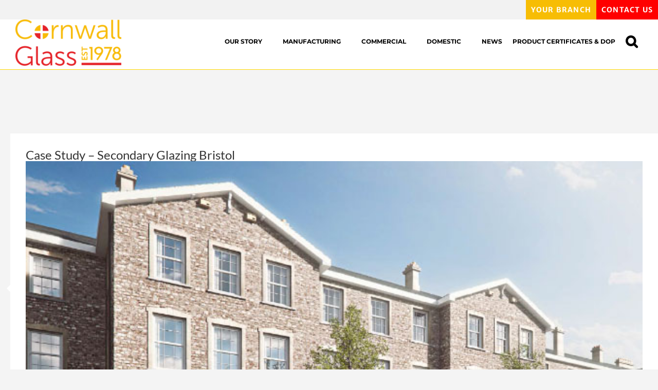

--- FILE ---
content_type: text/html; charset=UTF-8
request_url: https://cornwallglass.co.uk/case-study-secondary-glazing-bristol/
body_size: 23853
content:
<!DOCTYPE html>
<html class="avada-html-layout-wide avada-html-header-position-top" lang="en-GB" prefix="og: http://ogp.me/ns# fb: http://ogp.me/ns/fb#">
<head>
	<meta http-equiv="X-UA-Compatible" content="IE=edge" />
	<meta http-equiv="Content-Type" content="text/html; charset=utf-8"/>
	<meta name="viewport" content="width=device-width, initial-scale=1, maximum-scale=1" />
	<link rel="dns-prefetch" href="//cdn.hu-manity.co" />
		<!-- Cookie Compliance -->
		<script type="text/javascript">var huOptions = {"appID":"cornwallglasscouk-660f3ea","currentLanguage":"en","blocking":false,"globalCookie":false};</script>
		<script type="text/javascript" src="https://cdn.hu-manity.co/hu-banner.min.js"></script><meta name='robots' content='index, follow, max-image-preview:large, max-snippet:-1, max-video-preview:-1' />

	<!-- This site is optimized with the Yoast SEO plugin v23.2 - https://yoast.com/wordpress/plugins/seo/ -->
	<title>Case Study - Secondary Glazing Bristol - Cornwall Glass</title><style id="rocket-critical-css">#cookie-notice{display:block;visibility:hidden;position:fixed;min-width:100%;height:auto;z-index:100000;font-size:13px;line-height:20px;left:0;text-align:center}.cn-top{top:0}.cookie-notice-container{padding:10px;text-align:center;width:100%}.cn-button.bootstrap{box-shadow:none;text-decoration:none}#cookie-notice .cn-button{margin-left:10px}.cn-button.bootstrap{font-family:sans-serif;display:inline-block;*display:inline;padding:4px 12px;margin-right:.3em;margin-bottom:0;*margin-left:.3em;line-height:20px;color:#333;text-align:center;text-shadow:0 1px 1px rgba(255,255,255,.75);font-style:normal;vertical-align:middle;color:#fff;text-shadow:0 -1px 0 rgba(0,0,0,.25);background-color:#006dcc;*background-color:#04c;background-image:-moz-linear-gradient(top,#0088cc,#0044cc);background-image:-webkit-gradient(linear,0 0,0 100%,from(#0088cc),to(#0044cc));background-image:-webkit-linear-gradient(top,#0088cc,#0044cc);background-image:-o-linear-gradient(top,#0088cc,#0044cc);background-image:linear-gradient(to bottom,#0088cc,#0044cc);background-repeat:repeat-x;border-style:solid;border-width:1px;border-color:#04c #04c #002a80;border-color:rgba(0,0,0,.1) rgba(0,0,0,.1) rgba(0,0,0,.25);box-shadow:0 1px 0 rgba(255,255,255,.2) inset,0 1px 2px rgba(0,0,0,.05);filter:progid:DXImageTransform.Microsoft.gradient(startColorstr='#ff0088cc',endColorstr='#ff0044cc',GradientType=0);filter:progid:DXImageTransform.Microsoft.gradient(enabled=false);padding:2px 10px;font-size:12px;text-decoration:none;-webkit-border-radius:3px;-moz-border-radius:3px;border-radius:3px;outline:none}*{box-sizing:border-box}.fusion-clearfix{clear:both;zoom:1}.fusion-clearfix:after,.fusion-clearfix:before{content:" ";display:table}.fusion-clearfix:after{clear:both}html{overflow-y:scroll}input[type=submit],input[type=text]{-webkit-appearance:none;-webkit-border-radius:0}body{margin:0;color:#747474;min-width:320px;-webkit-text-size-adjust:100%;font:13px/20px PTSansRegular,Arial,Helvetica,sans-serif}html{overflow-x:hidden}#wrapper{overflow:visible}img{border-style:none;vertical-align:top;max-width:100%;height:auto}a{text-decoration:none;color:#333}input{font:100% Arial,Helvetica,sans-serif;vertical-align:middle;color:#000}form{margin:0;padding:0;border-style:none}#content:after,.clearfix:after{content:"";display:table;clear:both}.search-table{display:table;width:100%}#main{padding:55px 10px 45px;background:#fff;clear:both}#main .post h2{color:#333;padding-bottom:0}h2{color:#333;margin:0 0 20px}h2.entry-title{margin-top:0;margin-bottom:28px}#content{width:71.1702128%;float:left;min-height:1px}.post{margin-bottom:65px}.single-post .post{margin-bottom:0}.searchform input{border:1px solid #e7e6e6;padding:8px 15px;font-size:13px;color:#333;display:block}.s{float:none}input[type=text]{border:1px solid #d2d2d2;font-size:13px;color:#747474;padding:8px 15px;margin-right:1%;width:100%;box-sizing:border-box}#sliders-container{position:relative}.layout-wide-mode #wrapper{width:100%;max-width:none}.flexslider .slides{margin:0;padding:0;list-style:none;z-index:1000}.flexslider{margin:0;padding:0}.flexslider .slides{overflow:hidden}.flexslider .slides li{display:none;-webkit-backface-visibility:hidden}.flexslider .slides img{width:100%;max-width:100%;display:block}.flexslider .slides:after{content:".";display:block;clear:both;visibility:hidden;line-height:0;height:0}.flexslider .slides{z-index:2}.flexslider{margin:0 0 60px;background-color:transparent;position:relative}.fusion-row{margin:0 auto;zoom:1}.fusion-row:after,.fusion-row:before{content:" ";display:table}.fusion-row:after{clear:both}.fusion-alignleft{display:inline;float:left;margin-right:15px}article,header,main,nav,section{display:block}.screen-reader-text{overflow:hidden;clip:rect(0,0,0,0);position:absolute;margin:-1px;padding:0;height:1px;width:1px;word-wrap:normal!important;border:0 none}.searchform .search-field{display:table-cell;vertical-align:top}.searchform .search-button{display:table-cell;width:33px;vertical-align:top}.searchform .search-table .search-field input{color:#aaa9a9;background-color:#fff;border:1px solid #d2d2d2;color:#747474;font-size:13px;padding:8px 15px;height:33px;width:100%;box-sizing:border-box;margin:0}.searchform .search-table .search-button input[type=submit]{background:#000;border:none;border-radius:0;color:#fff;font-size:1em;height:33px;line-height:33px;margin:0;padding:0;width:33px;text-indent:0;font-family:icomoon;font-weight:400;text-shadow:none;-webkit-font-smoothing:antialiased}.rich-snippet-hidden{display:none}.fusion-header-wrapper{position:relative;z-index:10010}.fusion-header-sticky-height{display:none}.fusion-header{padding-left:30px;padding-right:30px;-webkit-backface-visibility:hidden;backface-visibility:hidden}.fusion-header-v3 .fusion-header{-webkit-transform:translate3d(0,0,0);-moz-transform:none}.fusion-header-v3 .fusion-header{border-bottom:1px solid transparent}.fusion-logo{display:block;float:left;max-width:100%;zoom:1}.fusion-logo:after,.fusion-logo:before{content:" ";display:table}.fusion-logo:after{clear:both}.fusion-logo a{display:block;max-width:100%}.fusion-logo img{width:auto}.fusion-mobile-logo{display:none}.fusion-secondary-header{border-bottom:1px solid transparent}.fusion-secondary-header .fusion-alignleft{float:left;margin-right:0;-webkit-flex-grow:1;-ms-flex-positive:1;flex-grow:1}.fusion-secondary-header .fusion-row{display:-webkit-flex;display:-ms-flexbox;display:flex;-webkit-justify-content:space-between;-ms-flex-pack:justify;justify-content:space-between;-webkit-align-items:center;-ms-flex-align:center;align-items:center}.fusion-contact-info{line-height:43px}.fusion-main-menu{float:right;position:relative;z-index:200;overflow:hidden}.fusion-main-menu>ul>li:last-child{padding-right:0}.fusion-main-menu ul{list-style:none;margin:0;padding:0}.fusion-main-menu ul a{display:block;box-sizing:content-box}.fusion-main-menu li{float:left;margin:0;padding:0;position:relative}.fusion-main-menu>ul>li{padding-right:45px}.fusion-main-menu>ul>li>a{-webkit-font-smoothing:subpixel-antialiased}.fusion-main-menu .fusion-dropdown-menu{overflow:hidden}.fusion-main-menu .sub-menu{position:absolute;left:0;visibility:hidden;opacity:0;z-index:1}.fusion-main-menu .sub-menu li{float:none;margin:0;padding:0}.fusion-main-menu .sub-menu a{border:0;padding:7px 20px;line-height:19px;text-indent:0;height:auto}.fusion-main-menu .fusion-custom-menu-item-contents{position:absolute;left:auto;right:0;visibility:hidden;opacity:0}.fusion-main-menu .fusion-main-menu-search a{font-family:icomoon}.fusion-main-menu .fusion-main-menu-search a:after{border-radius:50% 50% 50% 50%;content:'\f002'}.fusion-main-menu .fusion-main-menu-search .fusion-custom-menu-item-contents{display:none;width:250px;padding:25px;text-align:right;border:1px solid transparent}.fusion-megamenu-wrapper{margin:0 auto;padding:0 15px;visibility:hidden;opacity:0;position:absolute;left:0;z-index:10}.fusion-megamenu-wrapper.col-span-12 .fusion-megamenu{width:100%}.fusion-megamenu-wrapper .fusion-megamenu-submenu{display:block;float:none;padding:29px 0;border-right:1px solid transparent;background-size:cover}.fusion-megamenu-wrapper .fusion-megamenu-submenu:last-child{border-right:none}.fusion-megamenu-wrapper .fusion-megamenu-border{border-bottom:1px solid #dcd9d9}.fusion-megamenu-holder{zoom:1;padding:0;margin:0;border-top:3px solid transparent;background-size:cover}.fusion-megamenu-holder:after,.fusion-megamenu-holder:before{content:" ";display:table}.fusion-megamenu-holder:after{clear:both}.fusion-megamenu{display:-webkit-flex;display:-ms-flexbox;display:flex;zoom:1}.fusion-megamenu:after,.fusion-megamenu:before{content:" ";display:table}.fusion-megamenu:after{clear:both}.fusion-megamenu-title{margin:0;padding:0 34px 15px;font-weight:400;line-height:normal;-webkit-font-smoothing:antialiased}.fusion-sticky-menu-1 .fusion-sticky-menu{display:none}.fusion-sticky-logo-1.fusion-header-v3 .fusion-sticky-logo{display:none}.fusion-mobile-nav-holder{display:none;clear:both;color:#333}.fusion-mobile-menu-design-modern .fusion-header>.fusion-row{position:relative}.fusion-mobile-menu-icons{display:none;position:relative;top:0;right:0;vertical-align:middle;text-align:right}.fusion-mobile-menu-icons a{float:right;font-size:21px;margin-left:20px}.fusion-header-layout-v3.fusion-top-header .fusion-main-menu>ul>li>a.fusion-bar-highlight{box-sizing:border-box}.fusion-body .fusion-main-menu .fusion-main-menu-icon{border-color:transparent}.fusion-flexslider.fusion-post-slideshow{overflow:visible}.single-post .fusion-post-slideshow{margin-bottom:30px}[class*=" fusion-icon-"]{font-family:icomoon!important;speak:none;font-style:normal;font-weight:400;font-variant:normal;text-transform:none;line-height:1;-webkit-font-smoothing:antialiased;-moz-osx-font-smoothing:grayscale}.fusion-icon-bars:before{content:"\f0c9"}.clearfix{clear:both}.fusion-clearfix{zoom:1;clear:both}.fusion-clearfix:after,.fusion-clearfix:before{content:" ";display:table}.fusion-clearfix:after{clear:both}.fusion-alignleft{display:inline;float:left;margin-right:15px}.row:after{clear:both;content:" ";display:table}.row{margin-left:-15px;margin-right:-15px}.col-lg-12,.col-lg-3,.col-md-12,.col-md-3,.col-sm-12,.col-sm-3{position:relative;min-height:1px;padding-left:15px;padding-right:15px}@media (min-width:0px){.col-sm-12,.col-sm-3{float:left}.col-sm-12{width:100%}.col-sm-3{width:25%}}@media (min-width:992px){.col-md-12,.col-md-3{float:left}.col-md-12{width:100%}.col-md-3{width:25%}}@media (min-width:1200px){.col-lg-12,.col-lg-3{float:left}.col-lg-12{width:100%}.col-lg-3{width:25%}}.fusion-flexslider.fusion-post-slideshow{overflow:visible}.single-post .fusion-post-slideshow{margin-bottom:30px}.fusion-flexslider{position:relative;margin-bottom:0;padding:0;background-color:transparent;overflow:hidden}.fusion-flexslider .slides{z-index:100;margin:0;padding:0;list-style:none}.fusion-flexslider .slides{overflow:hidden;float:left}.fusion-flexslider .slides li{display:none;margin:0}.fusion-flexslider .slides img{display:block;width:100%;-webkit-box-shadow:none;box-shadow:none;-webkit-border-radius:0;border-radius:0}.fusion-flexslider.fusion-flexslider-loading .slides>li:first-child{display:block;opacity:1!important}.fusion-flexslider.fusion-post-slideshow .slides{float:none}.flexslider .slides{margin:0;padding:0;list-style:none;z-index:1000}.flexslider{margin:0;padding:0}.flexslider .slides{overflow:hidden}.flexslider .slides li{display:none;-webkit-backface-visibility:hidden;margin:0}.flexslider .slides img{width:100%;max-width:100%;display:block}.flexslider .slides:after{content:".";display:block;clear:both;visibility:hidden;line-height:0;height:0}.flexslider .slides{z-index:2}.flexslider{margin:0 0 60px;background-color:transparent;position:relative}[class*=" fusion-icon-"]{font-family:icomoon!important;speak:none;font-style:normal;font-weight:400;font-variant:normal;text-transform:none;line-height:1;-webkit-font-smoothing:antialiased;-moz-osx-font-smoothing:grayscale}.fusion-icon-bars:before{content:"\f0c9"}@font-face{font-family:'Lato';font-style:normal;font-weight:400;src:local('Lato Regular'),local('Lato-Regular'),url(//fonts.gstatic.com/s/lato/v16/S6uyw4BMUTPHjx4wWw.ttf) format('truetype')}@font-face{font-family:'Merriweather Sans';font-style:italic;font-weight:400;src:local('Merriweather Sans Italic'),local('MerriweatherSans-Italic'),url(//fonts.gstatic.com/s/merriweathersans/v11/2-c79IRs1JiJN1FRAMjTN5zd9vgsFHXwcjfj8g.ttf) format('truetype')}@font-face{font-family:'Merriweather Sans';font-style:italic;font-weight:700;src:local('Merriweather Sans Bold Italic'),local('MerriweatherSans-BoldItalic'),url(//fonts.gstatic.com/s/merriweathersans/v11/2-c29IRs1JiJN1FRAMjTN5zd9vgsFHXweozG4hR-zQ.ttf) format('truetype')}@font-face{font-family:'Merriweather Sans';font-style:normal;font-weight:400;src:local('Merriweather Sans'),local('MerriweatherSans-Regular'),url(//fonts.gstatic.com/s/merriweathersans/v11/2-c99IRs1JiJN1FRAMjTN5zd9vgsFHX1QjA.ttf) format('truetype')}@font-face{font-family:'Merriweather Sans';font-style:normal;font-weight:700;src:local('Merriweather Sans Bold'),local('MerriweatherSans-Bold'),url(//fonts.gstatic.com/s/merriweathersans/v11/2-c49IRs1JiJN1FRAMjTN5zd9vgsFH1OZyDE0hM.ttf) format('truetype')}@font-face{font-family:'Montserrat';font-style:normal;font-weight:700;src:local('Montserrat Bold'),local('Montserrat-Bold'),url(//fonts.gstatic.com/s/montserrat/v14/JTURjIg1_i6t8kCHKm45_dJE3gnD-w.ttf) format('truetype')}body,html{background-color:#f4f4f4}#main,.fusion-secondary-header{padding-left:30px;padding-right:30px}#main,#sliders-container,#wrapper,body,html{background-color:#f4f4f4}.fusion-main-menu .sub-menu,.fusion-main-menu .sub-menu li a,body{font-family:"Merriweather Sans";font-weight:400;letter-spacing:1.2px}.fusion-main-menu .sub-menu,.fusion-main-menu .sub-menu li a,body{line-height:1.5}body{font-size:16px}.fusion-main-menu .fusion-custom-menu-item-contents,body{color:#aaaaaa}.fusion-main-menu>ul>li>a{font-family:Montserrat,Arial,Helvetica,sans-serif;font-size:12px;font-weight:700;letter-spacing:0px}#main .fusion-row{max-width:1280px}#wrapper #main .post>h2.fusion-post-title{font-size:1.5em;line-height:1em}body a,body a:after,body a:before{color:#747474}#wrapper .search-table .search-field input,input.s,input[type="text"]{background-color:#ffffff}#wrapper .search-table .search-field input,input.s,input[type="text"]{color:#aaa9a9}.searchform .s::-webkit-input-placeholder,input::-webkit-input-placeholder{color:#aaa9a9}.searchform .s:-moz-placeholder,input:-moz-placeholder{color:#aaa9a9}.searchform .s::-moz-placeholder,input::-moz-placeholder{color:#aaa9a9}.searchform .s:-ms-input-placeholder,input:-ms-input-placeholder{color:#aaa9a9}#wrapper .search-table .search-field input,input.s,input[type="text"]{border-color:#d2d2d2}.searchform .search-table .search-field input,input.s,input[type="text"]{height:29px;padding-top:0;padding-bottom:0}.searchform .search-table .search-button input[type="submit"]{height:29px;width:29px;line-height:29px}#main .post h2,#main h2{font-family:'Lato';font-weight:400;line-height:1.2;letter-spacing:0px}#main .post h2,#wrapper #main .post h2,h2.entry-title{font-size:2.2em}#main .post h2{color:#333333}.fusion-megamenu-title{font-family:'Lato';font-weight:400;line-height:2;letter-spacing:0px}h2{margin-top:0;margin-bottom:0}.fusion-header .fusion-logo{margin-top:31px;margin-right:0px;margin-bottom:31px;margin-left:0px}.fusion-header-wrapper .fusion-row{padding-left:0px;padding-right:0px;max-width:1280px}.fusion-header-v3 .fusion-header{border-bottom-color:#ffd900}.fusion-header .fusion-row{padding-top:0px;padding-bottom:0px}.fusion-secondary-header{background-color:#f2f2f2;font-size:14px;color:#232323;border-bottom-color:#ffd900}.fusion-secondary-header a{color:#232323}.fusion-mobile-menu-design-modern .fusion-secondary-header .fusion-alignleft{border-bottom-color:#ffd900}.fusion-main-menu>ul>li{padding-right:45px}.fusion-main-menu>ul>li>a{height:85px;line-height:85px}.fusion-main-menu>ul>li>a{color:#000000}.fusion-main-menu .fusion-main-menu-icon:after{color:#000000}.fusion-main-menu .fusion-main-menu-icon:after{height:12px;width:12px}.fusion-main-menu .sub-menu{background-color:#f2efef;width:280px;border-top:3px solid #f8bb06;font-family:"Merriweather Sans";font-weight:400}.fusion-main-menu .fusion-dropdown-menu .sub-menu li a{border-bottom:1px solid #dcdadb}.fusion-main-menu .fusion-dropdown-menu .sub-menu li a,.fusion-main-menu .sub-menu li a{padding-top:7px;padding-bottom:7px;color:#333333;font-family:"Merriweather Sans";font-weight:400;font-size:12px}.fusion-main-menu .fusion-custom-menu-item-contents{font-family:"Merriweather Sans";font-weight:400}.fusion-main-menu .fusion-main-menu-search .fusion-custom-menu-item-contents{background-color:#f2efef;border-color:#dcdadb}.fusion-contact-info{line-height:44px}.fusion-megamenu-holder{border-color:#f8bb06;background-color:#f2efef}.fusion-megamenu-wrapper .fusion-megamenu-border,.fusion-megamenu-wrapper .fusion-megamenu-submenu{border-color:#dcdadb}.fusion-megamenu-title{font-size:18px;color:#000000}.fusion-megamenu-title a{color:#000000}.fusion-mobile-menu-icons{margin-top:0px}.fusion-mobile-menu-icons a,.fusion-mobile-menu-icons a:after,.fusion-mobile-menu-icons a:before{color:#dadada}.fusion-header{background-color:rgba(255,255,255,1)}#main{background-image:url("//cornwallglass.co.uk/wp-content/uploads/2016/11/squares-white-bg.png");background-repeat:repeat-y;padding-top:55px;padding-bottom:40px}.layout-wide-mode .fusion-header-wrapper .fusion-row{max-width:100%}@media only screen and (max-width:640px){#main,body{background-attachment:scroll!important}#content{width:100%!important;margin-left:0px!important}}@media only screen and (min-device-width:768px) and (max-device-width:1024px) and (orientation:portrait){#wrapper{width:auto!important}.fusion-main-menu>ul>li{padding-right:25px}.fusion-header .fusion-row,.fusion-secondary-header .fusion-row{padding-left:0px!important;padding-right:0px!important}.fusion-header .fusion-row,.fusion-secondary-header .fusion-row{padding-left:0px!important;padding-right:0px!important}#main,body{background-attachment:scroll!important}}@media only screen and (max-width:833px){.fusion-mobile-menu-design-modern .fusion-secondary-header{padding:0px}.fusion-mobile-menu-design-modern .fusion-secondary-header .fusion-row{padding-left:0px;padding-right:0px}.fusion-mobile-menu-design-modern .fusion-alignleft{border-bottom:1px solid transparent}.fusion-mobile-menu-design-modern .fusion-alignleft{width:100%;float:none;display:block}.fusion-body .fusion-mobile-menu-design-modern .fusion-secondary-header .fusion-alignleft{text-align:center}.fusion-mobile-menu-design-modern .fusion-secondary-header{padding-left:0!important;padding-right:0!important}.fusion-header .fusion-row{padding-left:0;padding-right:0}.fusion-header-wrapper .fusion-header{background-color:#ffffff}.fusion-secondary-header{background-color:rgb(242,242,242)}.fusion-header-wrapper .fusion-row{padding-left:0;padding-right:0;max-width:100%}.fusion-secondary-header .fusion-row{display:block}.fusion-secondary-header .fusion-alignleft{margin-right:0}.fusion-mobile-menu-design-modern.fusion-header-v3 .fusion-main-menu{display:none}.fusion-mobile-menu-design-modern.fusion-header-v3 .fusion-header{padding-top:20px;padding-bottom:20px}.fusion-mobile-menu-design-modern.fusion-header-v3 .fusion-header .fusion-row{width:100%}.fusion-mobile-menu-design-modern.fusion-header-v3 .fusion-logo{margin:0!important}.fusion-mobile-menu-design-modern.fusion-header-v3 .fusion-mobile-nav-holder{padding-top:20px;margin-left:-30px;margin-right:-30px;margin-bottom:-20px}.fusion-mobile-menu-design-modern.fusion-header-v3 .fusion-mobile-sticky-nav-holder{display:none}.fusion-mobile-menu-design-modern.fusion-header-v3 .fusion-mobile-menu-icons{display:block}.fusion-mobile-menu-design-modern.fusion-header-v3 .fusion-mobile-sticky-nav-holder{display:none}.fusion-mobile-logo-1 .fusion-standard-logo{display:none}.fusion-mobile-logo{display:inline-block}}@media only screen and (max-width:800px){.col-sm-12,.col-sm-3{float:none;width:100%}.fusion-contact-info{padding:1em 30px 0px 30px;line-height:1.5em}#content{width:100%!important;margin-left:0px!important}#wrapper{width:auto!important}.col-sm-12,.col-sm-3{float:none;width:100%}}@media only screen and (max-width:833px) and (-webkit-min-device-pixel-ratio:1.5),only screen and (max-width:833px) and (min-resolution:144dpi),only screen and (max-width:833px) and (min-resolution:1.5dppx){.fusion-mobile-logo{display:inline-block}}@media only screen and (min-device-width:320px) and (max-device-width:640px){#wrapper{width:auto!important;overflow-x:hidden!important}#content{width:100%!important;float:none!important;margin-left:0px!important;margin-bottom:50px}}@media only screen and (min-device-width:768px) and (max-device-width:1024px) and (orientation:landscape){.fusion-main-menu>ul>li{padding-right:25px}#main,body{background-attachment:scroll!important}}@font-face{font-family:"icomoon";src:url('//cornwallglass.co.uk/wp-content/themes/Avada/includes/lib/assets/fonts/icomoon/icomoon.eot');src:url('//cornwallglass.co.uk/wp-content/themes/Avada/includes/lib/assets/fonts/icomoon/icomoon.eot?#iefix') format('embedded-opentype'),url('//cornwallglass.co.uk/wp-content/themes/Avada/includes/lib/assets/fonts/icomoon/icomoon.woff') format('woff'),url('//cornwallglass.co.uk/wp-content/themes/Avada/includes/lib/assets/fonts/icomoon/icomoon.ttf') format('truetype'),url('//cornwallglass.co.uk/wp-content/themes/Avada/includes/lib/assets/fonts/icomoon/icomoon.svg#icomoon') format('svg');font-weight:normal;font-style:normal}.fusion-secondary-header a{color:white!important}.single-post #main{margin-top:160px}.single-post #content{padding-bottom:30px}.single-post #main article h2{font-size:2em!important;font-weight:bold;margin-top:35px;line-height:1.5!important}@media screen and (max-width:1300px){.single-post #content{padding-left:20px}}@media screen and (max-width:800px){.single-post #main{margin-top:120px}.single-post #content{padding-right:20px}}ul{list-style-position:inside;-webkit-padding-start:50px}body a{color:#f8bb06}.fusion-header-wrapper{position:fixed;z-index:10010;left:0;right:0;top:0}.fusion-logo{margin:0!important}.fusion-header{height:98px!important;padding-right:0!important}.fusion-mobile-menu-icons a{margin-left:0;padding:20px 30px}.fusion-main-menu>ul>li{padding-right:0;margin-top:0}.Red-menu a{text-align:center;padding:5px 20px!important}.fusion-sticky-menu .Red-menu>a{height:72px!important;padding:0 20px!important;line-height:80px}.fusion-main-menu .sub-menu a{padding:15px!important;font-family:Montserrat,Arial,Helvetica,sans-serif!important;text-transform:uppercase;letter-spacing:0px!important}.fusion-megamenu-wrapper .fusion-megamenu-submenu{padding:0}.fusion-secondary-header{min-height:0;border-bottom:none}.fusion-contact-info{font-size:1em;color:#333333;float:right;font-weight:600}.fusion-main-menu>ul>li>a{text-transform:uppercase}.post{margin-bottom:65px;background:white!important;padding:30px}#main{padding-top:0px!important;padding-left:0;padding-right:0;padding-bottom:0!important;overflow:hidden;margin-top:124px}#main,.fusion-secondary-header{padding-left:0px!important;padding-right:0px!important}a.fusion-main-menu-icon.fusion-bar-highlight{font-size:25px;padding-right:20px}@media only screen and (max-width:640px){.fusion-logo{width:85px}}@media only screen and (max-width:800px){.fusion-contact-info{float:none}}@media only screen and (max-width:822px){header{position:fixed!important;top:0;left:0;right:0}}@media only screen and (max-width:640px){.fusion-header{height:77px!important;padding:20px 0 20px 20px!important}#main{margin-top:110px}.fusion-mobile-menu-icons a{padding:8px 30px 20px}.fusion-contact-info{padding:1em 0 0px!important}}@media screen and (min-width:801px){.fusion-header{margin-top:38px}.fusion-secondary-header{position:fixed;top:0px;width:100%}.fusion-contact-info{line-height:38px}}.fusion-main-menu>ul>li:last-child{padding:0 20px}</style><link rel="preload" data-rocket-preload as="image" href="https://cornwallglass.co.uk/wp-content/uploads/2016/11/squares-white-bg.png" fetchpriority="high">
	<link rel="canonical" href="https://cornwallglass.co.uk/case-study-secondary-glazing-bristol/" />
	<meta property="og:locale" content="en_GB" />
	<meta property="og:type" content="article" />
	<meta property="og:title" content="Case Study - Secondary Glazing Bristol - Cornwall Glass" />
	<meta property="og:description" content=" Transformation of a Grade II former Orphanage to Luxury Apartments Cornwall Glass Bristol has completed the installation of 272 secondary windows as part of an Acorn Property Group renovation project in one of Bristol’s well -known landmark buildings. The newly named Loft House now accommodates sixty 1, 2 and 3 bedroom, elegant and distinctive apartments [&hellip;]" />
	<meta property="og:url" content="https://cornwallglass.co.uk/case-study-secondary-glazing-bristol/" />
	<meta property="og:site_name" content="Cornwall Glass" />
	<meta property="article:published_time" content="2019-08-29T10:09:19+00:00" />
	<meta property="article:modified_time" content="2019-08-29T10:14:39+00:00" />
	<meta property="og:image" content="https://cornwallglass.co.uk/wp-content/uploads/2019/08/Computer-Animation-Loft-House-Ashley-Road.jpg" />
	<meta property="og:image:width" content="634" />
	<meta property="og:image:height" content="380" />
	<meta property="og:image:type" content="image/jpeg" />
	<meta name="author" content="cornwallglass" />
	<meta name="twitter:card" content="summary_large_image" />
	<script type="application/ld+json" class="yoast-schema-graph">{"@context":"https://schema.org","@graph":[{"@type":"WebPage","@id":"https://cornwallglass.co.uk/case-study-secondary-glazing-bristol/","url":"https://cornwallglass.co.uk/case-study-secondary-glazing-bristol/","name":"Case Study - Secondary Glazing Bristol - Cornwall Glass","isPartOf":{"@id":"https://cornwallglass.co.uk/#website"},"primaryImageOfPage":{"@id":"https://cornwallglass.co.uk/case-study-secondary-glazing-bristol/#primaryimage"},"image":{"@id":"https://cornwallglass.co.uk/case-study-secondary-glazing-bristol/#primaryimage"},"thumbnailUrl":"https://cornwallglass.co.uk/wp-content/uploads/2019/08/Computer-Animation-Loft-House-Ashley-Road.jpg","datePublished":"2019-08-29T10:09:19+00:00","dateModified":"2019-08-29T10:14:39+00:00","author":{"@id":"https://cornwallglass.co.uk/#/schema/person/6ce3db652494472c36d39256459c7832"},"breadcrumb":{"@id":"https://cornwallglass.co.uk/case-study-secondary-glazing-bristol/#breadcrumb"},"inLanguage":"en-GB","potentialAction":[{"@type":"ReadAction","target":["https://cornwallglass.co.uk/case-study-secondary-glazing-bristol/"]}]},{"@type":"ImageObject","inLanguage":"en-GB","@id":"https://cornwallglass.co.uk/case-study-secondary-glazing-bristol/#primaryimage","url":"https://cornwallglass.co.uk/wp-content/uploads/2019/08/Computer-Animation-Loft-House-Ashley-Road.jpg","contentUrl":"https://cornwallglass.co.uk/wp-content/uploads/2019/08/Computer-Animation-Loft-House-Ashley-Road.jpg","width":634,"height":380,"caption":"Loft House Bristol"},{"@type":"BreadcrumbList","@id":"https://cornwallglass.co.uk/case-study-secondary-glazing-bristol/#breadcrumb","itemListElement":[{"@type":"ListItem","position":1,"name":"Home","item":"https://cornwallglass.co.uk/"},{"@type":"ListItem","position":2,"name":"Case Study &#8211; Secondary Glazing Bristol"}]},{"@type":"WebSite","@id":"https://cornwallglass.co.uk/#website","url":"https://cornwallglass.co.uk/","name":"Cornwall Glass","description":"Architectural and Commercial Glazing Specialists","potentialAction":[{"@type":"SearchAction","target":{"@type":"EntryPoint","urlTemplate":"https://cornwallglass.co.uk/?s={search_term_string}"},"query-input":"required name=search_term_string"}],"inLanguage":"en-GB"},{"@type":"Person","@id":"https://cornwallglass.co.uk/#/schema/person/6ce3db652494472c36d39256459c7832","name":"cornwallglass","image":{"@type":"ImageObject","inLanguage":"en-GB","@id":"https://cornwallglass.co.uk/#/schema/person/image/","url":"https://secure.gravatar.com/avatar/e5eb642a35b0d06b4b93453c9f071326?s=96&d=mm&r=g","contentUrl":"https://secure.gravatar.com/avatar/e5eb642a35b0d06b4b93453c9f071326?s=96&d=mm&r=g","caption":"cornwallglass"},"url":"https://cornwallglass.co.uk/author/cornwallglass/"}]}</script>
	<!-- / Yoast SEO plugin. -->



<link rel="alternate" type="application/rss+xml" title="Cornwall Glass &raquo; Feed" href="https://cornwallglass.co.uk/feed/" />
<link rel="alternate" type="application/rss+xml" title="Cornwall Glass &raquo; Comments Feed" href="https://cornwallglass.co.uk/comments/feed/" />
					<link rel="shortcut icon" href="https://cornwallglass.co.uk/wp-content/uploads/2017/02/favicon.png" type="image/x-icon" />
		
		
		
				
		<meta property="og:title" content="Case Study - Secondary Glazing Bristol"/>
		<meta property="og:type" content="article"/>
		<meta property="og:url" content="https://cornwallglass.co.uk/case-study-secondary-glazing-bristol/"/>
		<meta property="og:site_name" content="Cornwall Glass"/>
		<meta property="og:description" content=" Transformation of a Grade II former Orphanage to Luxury Apartments
Cornwall Glass Bristol has completed the installation of 272 secondary windows as part of an Acorn Property Group renovation project in one of Bristol’s well -known landmark buildings.

The newly named Loft House now accommodates sixty 1, 2 and 3 bedroom, elegant and distinctive apartments"/>

									<meta property="og:image" content="https://cornwallglass.co.uk/wp-content/uploads/2019/08/Computer-Animation-Loft-House-Ashley-Road.jpg"/>
							<style id='wp-emoji-styles-inline-css' type='text/css'>

	img.wp-smiley, img.emoji {
		display: inline !important;
		border: none !important;
		box-shadow: none !important;
		height: 1em !important;
		width: 1em !important;
		margin: 0 0.07em !important;
		vertical-align: -0.1em !important;
		background: none !important;
		padding: 0 !important;
	}
</style>
<link data-minify="1" rel='preload'  href='https://cornwallglass.co.uk/wp-content/cache/min/1/wp-content/plugins/jquery-collapse-o-matic/css/core_style.css?ver=1749719345' data-rocket-async="style" as="style" onload="this.onload=null;this.rel='stylesheet'" onerror="this.removeAttribute('data-rocket-async')"  type='text/css' media='all' />
<link data-minify="1" rel='preload'  href='https://cornwallglass.co.uk/wp-content/cache/min/1/wp-content/plugins/jquery-collapse-o-matic/css/light_style.css?ver=1749719345' data-rocket-async="style" as="style" onload="this.onload=null;this.rel='stylesheet'" onerror="this.removeAttribute('data-rocket-async')"  type='text/css' media='all' />
<link rel='preload'  href='https://cornwallglass.co.uk/wp-content/themes/Avada/style.css?ver=6.4.7' data-rocket-async="style" as="style" onload="this.onload=null;this.rel='stylesheet'" onerror="this.removeAttribute('data-rocket-async')"  type='text/css' media='all' />
<link data-minify="1" rel='preload'  href='https://cornwallglass.co.uk/wp-content/cache/min/1/wp-content/themes/Avada-Child-Theme/nice-select.css?ver=1749719345' data-rocket-async="style" as="style" onload="this.onload=null;this.rel='stylesheet'" onerror="this.removeAttribute('data-rocket-async')"  type='text/css' media='all' />
<link data-minify="1" rel='preload'  href='https://cornwallglass.co.uk/wp-content/cache/min/1/wp-content/uploads/fusion-styles/3bad823c092c4143ba3f3107604f5b65.min.css?ver=1749719346' data-rocket-async="style" as="style" onload="this.onload=null;this.rel='stylesheet'" onerror="this.removeAttribute('data-rocket-async')"  type='text/css' media='all' />
<script type="text/javascript" src="https://cornwallglass.co.uk/wp-includes/js/jquery/jquery.min.js?ver=3.7.1" id="jquery-core-js"></script>
<script type="text/javascript" src="https://cornwallglass.co.uk/wp-includes/js/jquery/jquery-migrate.min.js?ver=3.4.1" id="jquery-migrate-js"></script>
<script type="text/javascript" src="https://cornwallglass.co.uk/wp-content/themes/Avada-Child-Theme/jquery.nice-select.min.js?ver=6.4.7" id="nice-select-javascript-js"></script>
<link rel="https://api.w.org/" href="https://cornwallglass.co.uk/wp-json/" /><link rel="alternate" type="application/json" href="https://cornwallglass.co.uk/wp-json/wp/v2/posts/5967" /><link rel="EditURI" type="application/rsd+xml" title="RSD" href="https://cornwallglass.co.uk/xmlrpc.php?rsd" />
<meta name="generator" content="WordPress 6.4.7" />
<link rel='shortlink' href='https://cornwallglass.co.uk/?p=5967' />
<link rel="alternate" type="application/json+oembed" href="https://cornwallglass.co.uk/wp-json/oembed/1.0/embed?url=https%3A%2F%2Fcornwallglass.co.uk%2Fcase-study-secondary-glazing-bristol%2F" />
<link rel="alternate" type="text/xml+oembed" href="https://cornwallglass.co.uk/wp-json/oembed/1.0/embed?url=https%3A%2F%2Fcornwallglass.co.uk%2Fcase-study-secondary-glazing-bristol%2F&#038;format=xml" />
<script type="text/javascript">
!function(){function t(){var t=r("utm_content");if(t){var e=new Date;e.setDate(e.getDate()+30),document.cookie=t+";expires="+e.toGMTString()+";path=/"}else if(document.cookie)for(var o=document.cookie.split(/; */),n=0;n<o.length;n++)if(0===o[n].toLowerCase().trim().indexOf("utm_content=")){t=o[n];break}return t}function e(t){try{console.log(t)}catch(e){alert(t)}}function r(t){var e=top.location.search?top.location.search.substring(1):null;if(e)for(var r=e.split("&"),o=0;o<r.length;o++)if(0===r[o].toLowerCase().trim().indexOf(t+"="))return r[o];return null}var o="",n=r("mctest");if(n)e("dnr tag version: 20160125"),o="http://localhost:8080/rip/library/dnr/mcDnrTag.debug.js";else{var a=t(),c="";a&&(c=top.location.search?0<=top.location.search.indexOf("utm_content")?top.location.search:top.location.search+"&"+a:"?"+a,o="https://script.advertiserreports.com/redirector/dnr"+c)}if(o){var i=document.createElement("script");i.src=o,i.type="text/javascript",scriptTag=document.getElementsByTagName("script")[0],scriptTag.parentNode.appendChild(i)}}();
</script>

		<script>
		(function(h,o,t,j,a,r){
			h.hj=h.hj||function(){(h.hj.q=h.hj.q||[]).push(arguments)};
			h._hjSettings={hjid:3497767,hjsv:5};
			a=o.getElementsByTagName('head')[0];
			r=o.createElement('script');r.async=1;
			r.src=t+h._hjSettings.hjid+j+h._hjSettings.hjsv;
			a.appendChild(r);
		})(window,document,'//static.hotjar.com/c/hotjar-','.js?sv=');
		</script>
		<style type="text/css" id="css-fb-visibility">@media screen and (max-width: 640px){.fusion-no-small-visibility{display:none !important;}body .sm-text-align-center{text-align:center !important;}body .sm-text-align-left{text-align:left !important;}body .sm-text-align-right{text-align:right !important;}body .sm-flex-align-center{justify-content:center !important;}body .sm-flex-align-flex-start{justify-content:flex-start !important;}body .sm-flex-align-flex-end{justify-content:flex-end !important;}body .sm-mx-auto{margin-left:auto !important;margin-right:auto !important;}body .sm-ml-auto{margin-left:auto !important;}body .sm-mr-auto{margin-right:auto !important;}body .fusion-absolute-position-small{position:absolute;top:auto;width:100%;}.awb-sticky.awb-sticky-small{ position: sticky; top: var(--awb-sticky-offset,0); }}@media screen and (min-width: 641px) and (max-width: 1024px){.fusion-no-medium-visibility{display:none !important;}body .md-text-align-center{text-align:center !important;}body .md-text-align-left{text-align:left !important;}body .md-text-align-right{text-align:right !important;}body .md-flex-align-center{justify-content:center !important;}body .md-flex-align-flex-start{justify-content:flex-start !important;}body .md-flex-align-flex-end{justify-content:flex-end !important;}body .md-mx-auto{margin-left:auto !important;margin-right:auto !important;}body .md-ml-auto{margin-left:auto !important;}body .md-mr-auto{margin-right:auto !important;}body .fusion-absolute-position-medium{position:absolute;top:auto;width:100%;}.awb-sticky.awb-sticky-medium{ position: sticky; top: var(--awb-sticky-offset,0); }}@media screen and (min-width: 1025px){.fusion-no-large-visibility{display:none !important;}body .lg-text-align-center{text-align:center !important;}body .lg-text-align-left{text-align:left !important;}body .lg-text-align-right{text-align:right !important;}body .lg-flex-align-center{justify-content:center !important;}body .lg-flex-align-flex-start{justify-content:flex-start !important;}body .lg-flex-align-flex-end{justify-content:flex-end !important;}body .lg-mx-auto{margin-left:auto !important;margin-right:auto !important;}body .lg-ml-auto{margin-left:auto !important;}body .lg-mr-auto{margin-right:auto !important;}body .fusion-absolute-position-large{position:absolute;top:auto;width:100%;}.awb-sticky.awb-sticky-large{ position: sticky; top: var(--awb-sticky-offset,0); }}</style><style type="text/css">.recentcomments a{display:inline !important;padding:0 !important;margin:0 !important;}</style>		<style type="text/css" id="wp-custom-css">
			body {
  padding-top: 100px; /* Adjust this value as needed */
}

.header {
  position: fixed;
  z-index: 9999;
  width: 100%;
}

.main-content {
  position: relative;
  z-index: 1;
}
		</style>
				<script type="text/javascript">
			var doc = document.documentElement;
			doc.setAttribute( 'data-useragent', navigator.userAgent );
		</script>
		<!-- Global site tag (gtag.js) - Google Analytics -->
<script async src="https://www.googletagmanager.com/gtag/js?id=UA-112994899-1"></script>
<script>
window.dataLayer = window.dataLayer || [];
function gtag()

{dataLayer.push(arguments);}
gtag('js', new Date());

gtag('config', 'UA-112994899-1');
</script><noscript><style id="rocket-lazyload-nojs-css">.rll-youtube-player, [data-lazy-src]{display:none !important;}</style></noscript><script>
/*! loadCSS rel=preload polyfill. [c]2017 Filament Group, Inc. MIT License */
(function(w){"use strict";if(!w.loadCSS){w.loadCSS=function(){}}
var rp=loadCSS.relpreload={};rp.support=(function(){var ret;try{ret=w.document.createElement("link").relList.supports("preload")}catch(e){ret=!1}
return function(){return ret}})();rp.bindMediaToggle=function(link){var finalMedia=link.media||"all";function enableStylesheet(){link.media=finalMedia}
if(link.addEventListener){link.addEventListener("load",enableStylesheet)}else if(link.attachEvent){link.attachEvent("onload",enableStylesheet)}
setTimeout(function(){link.rel="stylesheet";link.media="only x"});setTimeout(enableStylesheet,3000)};rp.poly=function(){if(rp.support()){return}
var links=w.document.getElementsByTagName("link");for(var i=0;i<links.length;i++){var link=links[i];if(link.rel==="preload"&&link.getAttribute("as")==="style"&&!link.getAttribute("data-loadcss")){link.setAttribute("data-loadcss",!0);rp.bindMediaToggle(link)}}};if(!rp.support()){rp.poly();var run=w.setInterval(rp.poly,500);if(w.addEventListener){w.addEventListener("load",function(){rp.poly();w.clearInterval(run)})}else if(w.attachEvent){w.attachEvent("onload",function(){rp.poly();w.clearInterval(run)})}}
if(typeof exports!=="undefined"){exports.loadCSS=loadCSS}
else{w.loadCSS=loadCSS}}(typeof global!=="undefined"?global:this))
</script>
	<script>
  (function(i,s,o,g,r,a,m){i['GoogleAnalyticsObject']=r;i[r]=i[r]||function(){
  (i[r].q=i[r].q||[]).push(arguments)},i[r].l=1*new Date();a=s.createElement(o),
  m=s.getElementsByTagName(o)[0];a.async=1;a.src=g;m.parentNode.insertBefore(a,m)
  })(window,document,'script','https://www.google-analytics.com/analytics.js','ga');

  ga('create', 'UA-103177637-12', 'auto');
  ga('send', 'pageview');

</script>

<script type="text/javascript">
!function(){function t(){var t=r("utm_content");if(t){var e=new Date;e.setDate(e.getDate()+30),document.cookie=t+";expires="+e.toGMTString()+";path=/"}else if(document.cookie)for(var o=document.cookie.split(/; */),n=0;n<o.length;n++)if(0===o[n].toLowerCase().trim().indexOf("utm_content=")){t=o[n];break}return t}function e(t){try{console.log(t)}catch(e){alert(t)}}function r(t){var e=top.location.search?top.location.search.substring(1):null;if(e)for(var r=e.split("&"),o=0;o<r.length;o++)if(0===r[o].toLowerCase().trim().indexOf(t+"="))return r[o];return null}var o="",n=r("mctest");if(n)e("dnr tag version: 20160125"),o="http://localhost:8080/rip/library/dnr/mcDnrTag.debug.js";else{var a=t(),c="";a&&(c=top.location.search?0<=top.location.search.indexOf("utm_content")?top.location.search:top.location.search+"&"+a:"?"+a,o="https://script.advertiserreports.com/redirector/dnr"+c)}if(o){var i=document.createElement("script");i.src=o,i.type="text/javascript",scriptTag=document.getElementsByTagName("script")[0],scriptTag.parentNode.appendChild(i)}}();
</script>

<meta name="google-site-verification" content="U1rcnRnrKPFRIPqst1pgxkLIGBCWsQfSgbXutwPEcpo" />

<script type="text/javascript">

!function(){function t(){var t=r("utm_content");if(t){var e=new Date;e.setDate(e.getDate()+30),document.cookie=t+";expires="+e.toGMTString()+";path=/"}else if(document.cookie)for(var o=document.cookie.split(/; */),n=0;n<o.length;n++)if(0===o[n].toLowerCase().trim().indexOf("utm_content=")){t=o[n];break}return t}function e(t){try{console.log(t)}catch(e){alert(t)}}function r(t){var e=top.location.search?top.location.search.substring(1):null;if(e)for(var r=e.split("&"),o=0;o<r.length;o++)if(0===r[o].toLowerCase().trim().indexOf(t+"="))return r[o];return null}var o="",n=r("mctest");if(n)e("dnr tag version: 20160125"),o="http://localhost:8080/rip/library/dnr/mcDnrTag.debug.js";else{var a=t(),c="";a&&(c=top.location.search?0<=top.location.search.indexOf("utm_content")?top.location.search:top.location.search+"&"+a:"?"+a,o="https://script.advertiserreports.com/redirector/dnr"+c)}if(o){var i=document.createElement("script");i.src=o,i.type="text/javascript",scriptTag=document.getElementsByTagName("script")[0],scriptTag.parentNode.appendChild(i)}}();

</script></head>

<body class="post-template-default single single-post postid-5967 single-format-standard cookies-not-set fusion-image-hovers fusion-pagination-sizing fusion-button_type-flat fusion-button_span-no fusion-button_gradient-linear avada-image-rollover-circle-yes avada-image-rollover-yes avada-image-rollover-direction-left fusion-body ltr fusion-sticky-header no-tablet-sticky-header no-mobile-sticky-header no-mobile-slidingbar no-mobile-totop avada-has-rev-slider-styles fusion-disable-outline fusion-sub-menu-fade mobile-logo-pos-left layout-wide-mode avada-has-boxed-modal-shadow-none layout-scroll-offset-full avada-has-zero-margin-offset-top fusion-top-header menu-text-align-center mobile-menu-design-modern fusion-show-pagination-text fusion-header-layout-v3 avada-responsive avada-footer-fx-none avada-menu-highlight-style-bar fusion-search-form-clean fusion-main-menu-search-overlay fusion-avatar-circle avada-sticky-shrinkage avada-dropdown-styles avada-blog-layout-large avada-blog-archive-layout-large avada-header-shadow-no avada-menu-icon-position-left avada-has-mainmenu-dropdown-divider avada-has-header-100-width avada-has-main-nav-search-icon avada-has-breadcrumb-mobile-hidden avada-has-titlebar-hide avada-has-pagination-padding avada-flyout-menu-direction-fade avada-ec-views-v1" data-awb-post-id="5967">
		<a class="skip-link screen-reader-text" href="#content">Skip to content</a>

	<div id="boxed-wrapper">
		
		<div id="wrapper" class="fusion-wrapper">
			<div id="home" style="position:relative;top:-1px;"></div>
							
					
			<header class="fusion-header-wrapper">
				<div class="fusion-header-v3 fusion-logo-alignment fusion-logo-left fusion-sticky-menu- fusion-sticky-logo- fusion-mobile-logo-1  fusion-mobile-menu-design-modern">
					
<div class="fusion-secondary-header">
	<div class="fusion-row">
					<div class="fusion-alignleft">
				<div class="fusion-contact-info"><span class="fusion-contact-info-phone-number"><a href="/your-branch" style="background:#F7BD04;padding:10px">YOUR BRANCH</a><a href="/contact" style="background:red;padding:10px">CONTACT US</a></span></div>			</div>
					</div>
</div>
<div class="fusion-header-sticky-height"></div>
<div class="fusion-header">
	<div class="fusion-row">
					<div class="fusion-logo" data-margin-top="31px" data-margin-bottom="31px" data-margin-left="0px" data-margin-right="0px">
			<a class="fusion-logo-link"  href="https://cornwallglass.co.uk/" >

						<!-- standard logo -->
			<img src="https://cornwallglass.co.uk/wp-content/uploads/2024/11/Cornwall-Glass-Logo-CMYK-PNG-e1732725653248.png" srcset="https://cornwallglass.co.uk/wp-content/uploads/2024/11/Cornwall-Glass-Logo-CMYK-PNG-e1732725653248.png 1x" width="206" height="90" alt="Cornwall Glass Logo" data-retina_logo_url="" class="fusion-standard-logo" />

											<!-- mobile logo -->
				<img src="https://cornwallglass.co.uk/wp-content/uploads/2024/11/Cornwall-Glass-Logo-CMYK-PNG-e1732725653248.png" srcset="https://cornwallglass.co.uk/wp-content/uploads/2024/11/Cornwall-Glass-Logo-CMYK-PNG-e1732725653248.png 1x" width="206" height="90" alt="Cornwall Glass Logo" data-retina_logo_url="" class="fusion-mobile-logo" />
			
					</a>
		</div>		<nav class="fusion-main-menu" aria-label="Main Menu"><div class="fusion-overlay-search">		<form role="search" class="searchform fusion-search-form  fusion-search-form-clean" method="get" action="https://cornwallglass.co.uk/">
			<div class="fusion-search-form-content">

				
				<div class="fusion-search-field search-field">
					<label><span class="screen-reader-text">Search for:</span>
													<input type="search" value="" name="s" class="s" placeholder="Search..." required aria-required="true" aria-label="Search..."/>
											</label>
				</div>
				<div class="fusion-search-button search-button">
					<input type="submit" class="fusion-search-submit searchsubmit" aria-label="Search" value="&#xf002;" />
									</div>

				
			</div>


			
		</form>
		<div class="fusion-search-spacer"></div><a href="#" role="button" aria-label="Close Search" class="fusion-close-search"></a></div><ul id="menu-navigation" class="fusion-menu"><li  id="menu-item-1465"  class="Red-menu menu-item menu-item-type-post_type menu-item-object-page menu-item-has-children menu-item-1465 fusion-dropdown-menu"  data-classes="Red-menu" data-item-id="1465"><a  href="https://cornwallglass.co.uk/about-us/" class="fusion-bar-highlight"><span class="menu-text">Our Story</span></a><ul class="sub-menu"><li  id="menu-item-1466"  class="menu-item menu-item-type-post_type menu-item-object-page menu-item-1466 fusion-dropdown-submenu" ><a  href="https://cornwallglass.co.uk/about-us/community-spirit/" class="fusion-bar-highlight"><span>Community Spirit</span></a></li><li  id="menu-item-1468"  class="menu-item menu-item-type-post_type menu-item-object-page menu-item-1468 fusion-dropdown-submenu" ><a  href="https://cornwallglass.co.uk/about-us/join-us/" class="fusion-bar-highlight"><span>Careers</span></a></li></ul></li><li  id="menu-item-1469"  class="Red-menu menu-item menu-item-type-custom menu-item-object-custom menu-item-has-children menu-item-1469 fusion-megamenu-menu "  data-classes="Red-menu" data-item-id="1469"><a  href="/trade" class="fusion-bar-highlight"><span class="menu-text">Manufacturing</span></a><div class="fusion-megamenu-wrapper fusion-columns-4 columns-per-row-4 columns-24 col-span-12 fusion-megamenu-fullwidth"><div class="row"><div class="fusion-megamenu-holder" style="width:1100px;" data-width="1100px"><ul class="fusion-megamenu fusion-megamenu-border"><li  id="menu-item-11689"  class="menu-item menu-item-type-custom menu-item-object-custom menu-item-11689 fusion-megamenu-submenu menu-item-has-link fusion-megamenu-columns-4 col-lg-3 col-md-3 col-sm-3" ><div class='fusion-megamenu-title'><a class="awb-justify-title" href="https://cornwallglass.co.uk/dops/">Product Certificates &#038; DOPs</a></div></li><li  id="menu-item-4231"  class="menu-item menu-item-type-post_type menu-item-object-page menu-item-4231 fusion-megamenu-submenu menu-item-has-link fusion-megamenu-columns-4 col-lg-3 col-md-3 col-sm-3" ><div class='fusion-megamenu-title'><a class="awb-justify-title" href="https://cornwallglass.co.uk/trade/sealed-units/">Sealed Units</a></div></li><li  id="menu-item-5140"  class="menu-item menu-item-type-post_type menu-item-object-page menu-item-5140 fusion-megamenu-submenu menu-item-has-link fusion-megamenu-columns-4 col-lg-3 col-md-3 col-sm-3" ><div class='fusion-megamenu-title'><a class="awb-justify-title" href="https://cornwallglass.co.uk/trade/heritage-units/">Heritage Units</a></div></li><li  id="menu-item-4623"  class="menu-item menu-item-type-post_type menu-item-object-page menu-item-4623 fusion-megamenu-submenu menu-item-has-link fusion-megamenu-columns-4 col-lg-3 col-md-3 col-sm-3" ><div class='fusion-megamenu-title'><a class="awb-justify-title" href="https://cornwallglass.co.uk/trade/laminated-glass/">Laminated Glass</a></div></li></ul><ul class="fusion-megamenu fusion-megamenu-row-2 fusion-megamenu-row-columns-4 fusion-megamenu-border"><li  id="menu-item-4234"  class="menu-item menu-item-type-post_type menu-item-object-page menu-item-4234 fusion-megamenu-submenu menu-item-has-link fusion-megamenu-columns-4 col-lg-3 col-md-3 col-sm-3" ><div class='fusion-megamenu-title'><a class="awb-justify-title" href="https://cornwallglass.co.uk/trade/toughened-glass/">Toughened</a></div></li><li  id="menu-item-4222"  class="menu-item menu-item-type-post_type menu-item-object-page menu-item-4222 fusion-megamenu-submenu menu-item-has-link fusion-megamenu-columns-4 col-lg-3 col-md-3 col-sm-3" ><div class='fusion-megamenu-title'><a class="awb-justify-title" href="https://cornwallglass.co.uk/trade/fire-glass/">Fire Glass</a></div></li><li  id="menu-item-4220"  class="menu-item menu-item-type-post_type menu-item-object-page menu-item-4220 fusion-megamenu-submenu menu-item-has-link fusion-megamenu-columns-4 col-lg-3 col-md-3 col-sm-3" ><div class='fusion-megamenu-title'><a class="awb-justify-title" href="https://cornwallglass.co.uk/trade/cnc-processing/">CNC Processing</a></div></li><li  id="menu-item-4227"  class="menu-item menu-item-type-post_type menu-item-object-page menu-item-4227 fusion-megamenu-submenu menu-item-has-link fusion-megamenu-columns-4 col-lg-3 col-md-3 col-sm-3" ><div class='fusion-megamenu-title'><a class="awb-justify-title" href="https://cornwallglass.co.uk/trade/heat-soak-testing/">Heat Soak Testing</a></div></li></ul><ul class="fusion-megamenu fusion-megamenu-row-3 fusion-megamenu-row-columns-4 fusion-megamenu-border"><li  id="menu-item-4228"  class="menu-item menu-item-type-post_type menu-item-object-page menu-item-4228 fusion-megamenu-submenu menu-item-has-link fusion-megamenu-columns-4 col-lg-3 col-md-3 col-sm-3" ><div class='fusion-megamenu-title'><a class="awb-justify-title" href="https://cornwallglass.co.uk/trade/heat-strengthened/">Heat Strengthened</a></div></li><li  id="menu-item-5582"  class="menu-item menu-item-type-post_type menu-item-object-page menu-item-5582 fusion-megamenu-submenu menu-item-has-link fusion-megamenu-columns-4 col-lg-3 col-md-3 col-sm-3" ><div class='fusion-megamenu-title'><a class="awb-justify-title" href="https://cornwallglass.co.uk/trade/oversized-units-2/">Oversized Units</a></div></li><li  id="menu-item-4236"  class="menu-item menu-item-type-post_type menu-item-object-page menu-item-4236 fusion-megamenu-submenu menu-item-has-link fusion-megamenu-columns-4 col-lg-3 col-md-3 col-sm-3" ><div class='fusion-megamenu-title'><a class="awb-justify-title" href="https://cornwallglass.co.uk/trade/glass-waterjet/">Waterjet</a></div></li><li  id="menu-item-4214"  class="menu-item menu-item-type-post_type menu-item-object-page menu-item-4214 fusion-megamenu-submenu menu-item-has-link fusion-megamenu-columns-4 col-lg-3 col-md-3 col-sm-3" ><div class='fusion-megamenu-title'><a class="awb-justify-title" href="https://cornwallglass.co.uk/trade/acoustic/">Acoustic</a></div></li></ul><ul class="fusion-megamenu fusion-megamenu-row-4 fusion-megamenu-row-columns-4 fusion-megamenu-border"><li  id="menu-item-4235"  class="menu-item menu-item-type-post_type menu-item-object-page menu-item-4235 fusion-megamenu-submenu menu-item-has-link fusion-megamenu-columns-4 col-lg-3 col-md-3 col-sm-3" ><div class='fusion-megamenu-title'><a class="awb-justify-title" href="https://cornwallglass.co.uk/trade/walk-on-glass/">Walk On Glass</a></div></li><li  id="menu-item-4232"  class="menu-item menu-item-type-post_type menu-item-object-page menu-item-4232 fusion-megamenu-submenu menu-item-has-link fusion-megamenu-columns-4 col-lg-3 col-md-3 col-sm-3" ><div class='fusion-megamenu-title'><a class="awb-justify-title" href="https://cornwallglass.co.uk/trade/shop-front-glass/">Shop Front Glass</a></div></li><li  id="menu-item-4218"  class="menu-item menu-item-type-post_type menu-item-object-page menu-item-4218 fusion-megamenu-submenu menu-item-has-link fusion-megamenu-columns-4 col-lg-3 col-md-3 col-sm-3" ><div class='fusion-megamenu-title'><a class="awb-justify-title" href="https://cornwallglass.co.uk/trade/ceramic/">Ceramic</a></div></li><li  id="menu-item-4221"  class="menu-item menu-item-type-post_type menu-item-object-page menu-item-4221 fusion-megamenu-submenu menu-item-has-link fusion-megamenu-columns-4 col-lg-3 col-md-3 col-sm-3" ><div class='fusion-megamenu-title'><a class="awb-justify-title" href="https://cornwallglass.co.uk/trade/decorative-glass/">Decorative Glass</a></div></li></ul><ul class="fusion-megamenu fusion-megamenu-row-5 fusion-megamenu-row-columns-4 fusion-megamenu-border"><li  id="menu-item-4230"  class="menu-item menu-item-type-post_type menu-item-object-page menu-item-4230 fusion-megamenu-submenu menu-item-has-link fusion-megamenu-columns-4 col-lg-3 col-md-3 col-sm-3" ><div class='fusion-megamenu-title'><a class="awb-justify-title" href="https://cornwallglass.co.uk/trade/mirror-glass/">Mirror Glass</a></div></li><li  id="menu-item-4216"  class="menu-item menu-item-type-post_type menu-item-object-page menu-item-4216 fusion-megamenu-submenu menu-item-has-link fusion-megamenu-columns-4 col-lg-3 col-md-3 col-sm-3" ><div class='fusion-megamenu-title'><a class="awb-justify-title" href="https://cornwallglass.co.uk/trade/bevelled/">Bevelled</a></div></li><li  id="menu-item-4215"  class="menu-item menu-item-type-post_type menu-item-object-page menu-item-4215 fusion-megamenu-submenu menu-item-has-link fusion-megamenu-columns-4 col-lg-3 col-md-3 col-sm-3" ><div class='fusion-megamenu-title'><a class="awb-justify-title" href="https://cornwallglass.co.uk/trade/back-painted-glass/">Back Painted Glass</a></div></li><li  id="menu-item-4226"  class="menu-item menu-item-type-post_type menu-item-object-page menu-item-4226 fusion-megamenu-submenu menu-item-has-link fusion-megamenu-columns-4 col-lg-3 col-md-3 col-sm-3" ><div class='fusion-megamenu-title'><a class="awb-justify-title" href="https://cornwallglass.co.uk/trade/glass-sandblasting/">Glass Sandblasting</a></div></li></ul><ul class="fusion-megamenu fusion-megamenu-row-6 fusion-megamenu-row-columns-4"><li  id="menu-item-4219"  class="menu-item menu-item-type-post_type menu-item-object-page menu-item-4219 fusion-megamenu-submenu menu-item-has-link fusion-megamenu-columns-4 col-lg-3 col-md-3 col-sm-3" ><div class='fusion-megamenu-title'><a class="awb-justify-title" href="https://cornwallglass.co.uk/trade/enduro_shield/">Enduroshield™</a></div></li><li  id="menu-item-4722"  class="menu-item menu-item-type-post_type menu-item-object-page menu-item-4722 fusion-megamenu-submenu menu-item-has-link fusion-megamenu-columns-4 col-lg-3 col-md-3 col-sm-3" ><div class='fusion-megamenu-title'><a class="awb-justify-title" href="https://cornwallglass.co.uk/services/">Services</a></div></li><li  id="menu-item-4225"  class="menu-item menu-item-type-post_type menu-item-object-page menu-item-4225 fusion-megamenu-submenu menu-item-has-link fusion-megamenu-columns-4 col-lg-3 col-md-3 col-sm-3" ><div class='fusion-megamenu-title'><a class="awb-justify-title" href="https://cornwallglass.co.uk/trade/glass-merchants/">Glass Merchants</a></div></li><li  id="menu-item-4246"  class="menu-item menu-item-type-post_type menu-item-object-page menu-item-4246 fusion-megamenu-submenu menu-item-has-link fusion-megamenu-columns-4 col-lg-3 col-md-3 col-sm-3" ><div class='fusion-megamenu-title'><a class="awb-justify-title" href="https://cornwallglass.co.uk/trade/trade-partners/">Trade Partners</a></div></li></ul></div><div style="clear:both;"></div></div></div></li><li  id="menu-item-1473"  class="Red-menu menu-item menu-item-type-post_type menu-item-object-page menu-item-has-children menu-item-1473 fusion-dropdown-menu"  data-classes="Red-menu" data-item-id="1473"><a  href="https://cornwallglass.co.uk/commercial-glass/" class="fusion-bar-highlight"><span class="menu-text">Commercial</span></a><ul class="sub-menu"><li  id="menu-item-6412"  class="menu-item menu-item-type-post_type menu-item-object-page menu-item-6412 fusion-dropdown-submenu" ><a  href="https://cornwallglass.co.uk/homeowner/sneeze-screens/" class="fusion-bar-highlight"><span>Sneeze Screens</span></a></li><li  id="menu-item-5620"  class="menu-item menu-item-type-post_type menu-item-object-page menu-item-5620 fusion-dropdown-submenu" ><a  href="https://cornwallglass.co.uk/trade/commercial-sealed-units/" class="fusion-bar-highlight"><span>Commercial Sealed Units</span></a></li><li  id="menu-item-5625"  class="menu-item menu-item-type-post_type menu-item-object-page menu-item-5625 fusion-dropdown-submenu" ><a  href="https://cornwallglass.co.uk/trade/commercial-laminated-glass/" class="fusion-bar-highlight"><span>Commercial Laminated Glass</span></a></li><li  id="menu-item-5641"  class="menu-item menu-item-type-post_type menu-item-object-page menu-item-5641 fusion-dropdown-submenu" ><a  href="https://cornwallglass.co.uk/trade/heritage-units-commercial/" class="fusion-bar-highlight"><span>Heritage Units</span></a></li><li  id="menu-item-5644"  class="menu-item menu-item-type-post_type menu-item-object-page menu-item-5644 fusion-dropdown-submenu" ><a  href="https://cornwallglass.co.uk/trade/fire-glass-commercial/" class="fusion-bar-highlight"><span>Fire Glass</span></a></li><li  id="menu-item-5651"  class="menu-item menu-item-type-post_type menu-item-object-page menu-item-5651 fusion-dropdown-submenu" ><a  href="https://cornwallglass.co.uk/trade/toughened-glass-commercial/" class="fusion-bar-highlight"><span>Toughened Glass</span></a></li><li  id="menu-item-5660"  class="menu-item menu-item-type-post_type menu-item-object-page menu-item-5660 fusion-dropdown-submenu" ><a  href="https://cornwallglass.co.uk/trade/mirror-glass-commercial/" class="fusion-bar-highlight"><span>Mirror Glass</span></a></li><li  id="menu-item-6278"  class="menu-item menu-item-type-post_type menu-item-object-page menu-item-6278 fusion-dropdown-submenu" ><a  href="https://cornwallglass.co.uk/homeowner/case-studies/" class="fusion-bar-highlight"><span>Case Studies</span></a></li><li  id="menu-item-5636"  class="menu-item menu-item-type-post_type menu-item-object-page menu-item-5636 fusion-dropdown-submenu" ><a  href="https://cornwallglass.co.uk/trade/regulation-14/" class="fusion-bar-highlight"><span>Regulation 14</span></a></li></ul></li><li  id="menu-item-1467"  class="Red-menu menu-item menu-item-type-custom menu-item-object-custom menu-item-has-children menu-item-1467 fusion-megamenu-menu "  data-classes="Red-menu" data-item-id="1467"><a  href="/homeowner" class="fusion-bar-highlight"><span class="menu-text">Domestic</span></a><div class="fusion-megamenu-wrapper fusion-columns-4 columns-per-row-4 columns-22 col-span-12 fusion-megamenu-fullwidth"><div class="row"><div class="fusion-megamenu-holder" style="width:1100px;" data-width="1100px"><ul class="fusion-megamenu fusion-megamenu-border"><li  id="menu-item-4723"  class="menu-item menu-item-type-post_type menu-item-object-page menu-item-4723 fusion-megamenu-submenu menu-item-has-link fusion-megamenu-columns-4 col-lg-3 col-md-3 col-sm-3" ><div class='fusion-megamenu-title'><a class="awb-justify-title" href="https://cornwallglass.co.uk/services/">Glazing Services</a></div></li><li  id="menu-item-6411"  class="menu-item menu-item-type-post_type menu-item-object-page menu-item-6411 fusion-megamenu-submenu menu-item-has-link fusion-megamenu-columns-4 col-lg-3 col-md-3 col-sm-3" ><div class='fusion-megamenu-title'><a class="awb-justify-title" href="https://cornwallglass.co.uk/homeowner/sneeze-screens/">Sneeze Screens</a></div></li><li  id="menu-item-4208"  class="menu-item menu-item-type-post_type menu-item-object-page menu-item-4208 fusion-megamenu-submenu menu-item-has-link fusion-megamenu-columns-4 col-lg-3 col-md-3 col-sm-3" ><div class='fusion-megamenu-title'><a class="awb-justify-title" href="https://cornwallglass.co.uk/homeowner/glazing/">Glass and Glazing</a></div></li><li  id="menu-item-4239"  class="menu-item menu-item-type-post_type menu-item-object-page menu-item-4239 fusion-megamenu-submenu menu-item-has-link fusion-megamenu-columns-4 col-lg-3 col-md-3 col-sm-3" ><div class='fusion-megamenu-title'><a class="awb-justify-title" href="https://cornwallglass.co.uk/homeowner/windows/">Windows</a></div></li></ul><ul class="fusion-megamenu fusion-megamenu-row-2 fusion-megamenu-row-columns-4 fusion-megamenu-border"><li  id="menu-item-5139"  class="menu-item menu-item-type-post_type menu-item-object-page menu-item-5139 fusion-megamenu-submenu menu-item-has-link fusion-megamenu-columns-4 col-lg-3 col-md-3 col-sm-3" ><div class='fusion-megamenu-title'><a class="awb-justify-title" href="https://cornwallglass.co.uk/homeowner/heritage-units/">Heritage Units</a></div></li><li  id="menu-item-5953"  class="menu-item menu-item-type-post_type menu-item-object-page menu-item-5953 fusion-megamenu-submenu menu-item-has-link fusion-megamenu-columns-4 col-lg-3 col-md-3 col-sm-3" ><div class='fusion-megamenu-title'><a class="awb-justify-title" href="https://cornwallglass.co.uk/homeowner/secondary-glazing/">Secondary Glazing</a></div></li><li  id="menu-item-4204"  class="menu-item menu-item-type-post_type menu-item-object-page menu-item-4204 fusion-megamenu-submenu menu-item-has-link fusion-megamenu-columns-4 col-lg-3 col-md-3 col-sm-3" ><div class='fusion-megamenu-title'><a class="awb-justify-title" href="https://cornwallglass.co.uk/homeowner/composite-doors/">Doors</a></div></li><li  id="menu-item-4238"  class="menu-item menu-item-type-post_type menu-item-object-page menu-item-4238 fusion-megamenu-submenu menu-item-has-link fusion-megamenu-columns-4 col-lg-3 col-md-3 col-sm-3" ><div class='fusion-megamenu-title'><a class="awb-justify-title" href="https://cornwallglass.co.uk/homeowner/toughened-glass/">Toughened Glass</a></div></li></ul><ul class="fusion-megamenu fusion-megamenu-row-3 fusion-megamenu-row-columns-4 fusion-megamenu-border"><li  id="menu-item-4173"  class="menu-item menu-item-type-post_type menu-item-object-page menu-item-4173 fusion-megamenu-submenu menu-item-has-link fusion-megamenu-columns-4 col-lg-3 col-md-3 col-sm-3" ><div class='fusion-megamenu-title'><a class="awb-justify-title" href="https://cornwallglass.co.uk/homeowner/glassbalustrades/">Glass Balustrading</a></div></li><li  id="menu-item-4205"  class="menu-item menu-item-type-post_type menu-item-object-page menu-item-4205 fusion-megamenu-submenu menu-item-has-link fusion-megamenu-columns-4 col-lg-3 col-md-3 col-sm-3" ><div class='fusion-megamenu-title'><a class="awb-justify-title" href="https://cornwallglass.co.uk/homeowner/glass-shelves/">Glass Shelves</a></div></li><li  id="menu-item-4212"  class="menu-item menu-item-type-post_type menu-item-object-page menu-item-4212 fusion-megamenu-submenu menu-item-has-link fusion-megamenu-columns-4 col-lg-3 col-md-3 col-sm-3" ><div class='fusion-megamenu-title'><a class="awb-justify-title" href="https://cornwallglass.co.uk/homeowner/shower-screens/">Shower Screens</a></div></li><li  id="menu-item-4206"  class="menu-item menu-item-type-post_type menu-item-object-page menu-item-4206 fusion-megamenu-submenu menu-item-has-link fusion-megamenu-columns-4 col-lg-3 col-md-3 col-sm-3" ><div class='fusion-megamenu-title'><a class="awb-justify-title" href="https://cornwallglass.co.uk/homeowner/glass-splashbacks/">Glass Splashbacks</a></div></li></ul><ul class="fusion-megamenu fusion-megamenu-row-4 fusion-megamenu-row-columns-4 fusion-megamenu-border"><li  id="menu-item-4203"  class="menu-item menu-item-type-post_type menu-item-object-page menu-item-4203 fusion-megamenu-submenu menu-item-has-link fusion-megamenu-columns-4 col-lg-3 col-md-3 col-sm-3" ><div class='fusion-megamenu-title'><a class="awb-justify-title" href="https://cornwallglass.co.uk/homeowner/decorative-glass/">Decorative Glass</a></div></li><li  id="menu-item-4213"  class="menu-item menu-item-type-post_type menu-item-object-page menu-item-4213 fusion-megamenu-submenu menu-item-has-link fusion-megamenu-columns-4 col-lg-3 col-md-3 col-sm-3" ><div class='fusion-megamenu-title'><a class="awb-justify-title" href="https://cornwallglass.co.uk/homeowner/stained-glass/">Stained Glass</a></div></li><li  id="menu-item-4237"  class="menu-item menu-item-type-post_type menu-item-object-page menu-item-4237 fusion-megamenu-submenu menu-item-has-link fusion-megamenu-columns-4 col-lg-3 col-md-3 col-sm-3" ><div class='fusion-megamenu-title'><a class="awb-justify-title" href="https://cornwallglass.co.uk/homeowner/tinted-glass/">Tinted Glass</a></div></li><li  id="menu-item-4211"  class="menu-item menu-item-type-post_type menu-item-object-page menu-item-4211 fusion-megamenu-submenu menu-item-has-link fusion-megamenu-columns-4 col-lg-3 col-md-3 col-sm-3" ><div class='fusion-megamenu-title'><a class="awb-justify-title" href="https://cornwallglass.co.uk/homeowner/mirror/">Mirror Glass</a></div></li></ul><ul class="fusion-megamenu fusion-megamenu-row-5 fusion-megamenu-row-columns-4 fusion-megamenu-border"><li  id="menu-item-4624"  class="menu-item menu-item-type-post_type menu-item-object-page menu-item-4624 fusion-megamenu-submenu menu-item-has-link fusion-megamenu-columns-4 col-lg-3 col-md-3 col-sm-3" ><div class='fusion-megamenu-title'><a class="awb-justify-title" href="https://cornwallglass.co.uk/homeowner/laminated-glass/">Laminated Glass</a></div></li><li  id="menu-item-4209"  class="menu-item menu-item-type-post_type menu-item-object-page menu-item-4209 fusion-megamenu-submenu menu-item-has-link fusion-megamenu-columns-4 col-lg-3 col-md-3 col-sm-3" ><div class='fusion-megamenu-title'><a class="awb-justify-title" href="https://cornwallglass.co.uk/homeowner/greenhouse-glass/">Greenhouse Glass</a></div></li><li  id="menu-item-5756"  class="menu-item menu-item-type-post_type menu-item-object-page menu-item-5756 fusion-megamenu-submenu menu-item-has-link fusion-megamenu-columns-4 col-lg-3 col-md-3 col-sm-3" ><div class='fusion-megamenu-title'><a class="awb-justify-title" href="https://cornwallglass.co.uk/homeowner/dog-and-cat-flap-fitting/">Dog &#038; Cat Flaps In Glass</a></div></li><li  id="menu-item-6275"  class="menu-item menu-item-type-post_type menu-item-object-page menu-item-6275 fusion-megamenu-submenu menu-item-has-link fusion-megamenu-columns-4 col-lg-3 col-md-3 col-sm-3" ><div class='fusion-megamenu-title'><a class="awb-justify-title" href="https://cornwallglass.co.uk/homeowner/case-studies/">Case Studies</a></div></li></ul><ul class="fusion-megamenu fusion-megamenu-row-6 fusion-megamenu-row-columns-2"><li  id="menu-item-4240"  class="menu-item menu-item-type-post_type menu-item-object-page menu-item-4240 fusion-megamenu-submenu menu-item-has-link fusion-megamenu-columns-2 col-lg-6 col-md-6 col-sm-6" ><div class='fusion-megamenu-title'><a class="awb-justify-title" href="https://cornwallglass.co.uk/homeowner/woodburner-glass/">Woodburner &#038; Stove Glass</a></div></li><li  id="menu-item-4207"  class="menu-item menu-item-type-post_type menu-item-object-page menu-item-4207 fusion-megamenu-submenu menu-item-has-link fusion-megamenu-columns-2 col-lg-6 col-md-6 col-sm-6" ><div class='fusion-megamenu-title'><a class="awb-justify-title" href="https://cornwallglass.co.uk/homeowner/glass-tabletops-uv-bonding/">Glass Tabletops &#038; UV Bonding</a></div></li></ul></div><div style="clear:both;"></div></div></div></li><li  id="menu-item-1474"  class="Red-menu menu-item menu-item-type-custom menu-item-object-custom menu-item-1474"  data-classes="Red-menu" data-item-id="1474"><a  href="/news" class="fusion-bar-highlight"><span class="menu-text">News</span></a></li><li  id="menu-item-11580"  class="menu-item menu-item-type-custom menu-item-object-custom menu-item-11580"  data-item-id="11580"><a  href="https://cornwallglass.co.uk/dops/" class="fusion-bar-highlight"><span class="menu-text">Product Certificates &#038; DOP</span></a></li><li class="fusion-custom-menu-item fusion-main-menu-search fusion-search-overlay"><a class="fusion-main-menu-icon fusion-bar-highlight" href="#" aria-label="Search" data-title="Search" title="Search" role="button" aria-expanded="false"></a></li></ul></nav>	<div class="fusion-mobile-menu-icons">
							<a href="#" class="fusion-icon awb-icon-bars" aria-label="Toggle mobile menu" aria-expanded="false"></a>
		
		
		
			</div>

<nav class="fusion-mobile-nav-holder fusion-mobile-menu-text-align-left" aria-label="Main Menu Mobile"></nav>

					</div>
</div>
				</div>
				<div class="fusion-clearfix"></div>
			</header>
								
							<div id="sliders-container" class="fusion-slider-visibility">
					</div>
				
					
							
			
						<main id="main" class="clearfix ">
				<div class="fusion-row" style="">

<section id="content" style="width: 100%;">
	
					<article id="post-5967" class="post post-5967 type-post status-publish format-standard has-post-thumbnail hentry category-case-study category-glazing category-heritage-glazing category-home-improvements category-news category-renovation tag-case-study">
																		<h1 class="entry-title fusion-post-title">Case Study &#8211; Secondary Glazing Bristol</h1>							
														<div class="fusion-flexslider flexslider fusion-flexslider-loading post-slideshow fusion-post-slideshow">
				<ul class="slides">
																<li>
																																<a href="https://cornwallglass.co.uk/wp-content/uploads/2019/08/Computer-Animation-Loft-House-Ashley-Road.jpg" data-rel="iLightbox[gallery5967]" title="" data-title="Loft House Bristol" data-caption="" aria-label="Loft House Bristol">
										<span class="screen-reader-text">View Larger Image</span>
										<img width="634" height="380" src="https://cornwallglass.co.uk/wp-content/uploads/2019/08/Computer-Animation-Loft-House-Ashley-Road.jpg" class="attachment-full size-full wp-post-image" alt="Loft House Bristol" decoding="async" fetchpriority="high" srcset="https://cornwallglass.co.uk/wp-content/uploads/2019/08/Computer-Animation-Loft-House-Ashley-Road-200x120.jpg 200w, https://cornwallglass.co.uk/wp-content/uploads/2019/08/Computer-Animation-Loft-House-Ashley-Road-400x240.jpg 400w, https://cornwallglass.co.uk/wp-content/uploads/2019/08/Computer-Animation-Loft-House-Ashley-Road-600x360.jpg 600w, https://cornwallglass.co.uk/wp-content/uploads/2019/08/Computer-Animation-Loft-House-Ashley-Road.jpg 634w" sizes="(max-width: 800px) 100vw, 634px" />									</a>
																					</li>

																																																																																																															</ul>
			</div>
						
						<div class="post-content">
				<h3> Transformation of a Grade II former Orphanage to Luxury Apartments</h3>
<p>Cornwall Glass Bristol has completed the installation of 272 secondary windows as part of an <a href="https://www.acornpropertygroup.org/">Acorn Property Group</a> renovation project in one of Bristol’s well -known landmark buildings.</p>
<p>The newly named <a href="https://www.acornpropertygroup.org/development/loft-house-bishopston-bristol/">Loft House</a> now accommodates sixty 1, 2 and 3 bedroom, elegant and distinctive apartments and is a far cry from the buildings original purpose as an orphanage in the mid &#8211; later part of the 19<sup>th</sup> and early 20<sup>th</sup> centuries.</p>
<div id="attachment_5972" style="width: 644px" class="wp-caption alignnone"><img decoding="async" aria-describedby="caption-attachment-5972" class="wp-image-5972 size-full" src="https://cornwallglass.co.uk/wp-content/uploads/2019/08/Brunel-House-Ashley-Down-Road.jpg" alt="Ashley Down Orphanage" width="634" height="380" srcset="https://cornwallglass.co.uk/wp-content/uploads/2019/08/Brunel-House-Ashley-Down-Road-200x120.jpg 200w, https://cornwallglass.co.uk/wp-content/uploads/2019/08/Brunel-House-Ashley-Down-Road-300x180.jpg 300w, https://cornwallglass.co.uk/wp-content/uploads/2019/08/Brunel-House-Ashley-Down-Road-400x240.jpg 400w, https://cornwallglass.co.uk/wp-content/uploads/2019/08/Brunel-House-Ashley-Down-Road-600x360.jpg 600w, https://cornwallglass.co.uk/wp-content/uploads/2019/08/Brunel-House-Ashley-Down-Road.jpg 634w" sizes="(max-width: 634px) 100vw, 634px" /><p id="caption-attachment-5972" class="wp-caption-text">Image courtesy of the Muller Charitable Trust &#8211; Ashley Down Orphanage</p></div>
<p>Designed by local architect, Thomas Foster, Brunel House was commissioned as an Orphanage by philanthropist and Christian evangelist, George Muller, who’s visionary, charitable, endeavours ensured shelter, care, food and education, with apprenticeships and jobs for children when they became of age. The facility was endorsed by Charles Dickens in a glowing essay after an unannounced visit to the Bristol orphanage in the 1800’s.</p>
<p>By 1938 with the beginnings of social care on the horizon, Brunel House became redundant as an orphanage. It managed to dodge the bombing raids over Bristol during World War II and by 1958 had become an integral part of Bristol City College until the college’s relocation in 2016.</p>
<p>Recognising the historical importance of a building is the responsibility of Historic England who ensure local planning authorities adhere to specific Grade specifications.</p>
<p>Grade I – Building of Great Historical Interest</p>
<p>Grade II* &#8211; These buildings fall between the two main Grades</p>
<p>Grade II – Building of Special Interest</p>
<p>Renamed the Loft House and registered as a Grade II listed building the renovation programme has been executed with respect and care for Fosters original features including the cantilevered stone staircase, ornate ironwork grills, roof trusses, built in cupboards and large wooden framed sash windows.</p>
<p><img decoding="async" class="size-full wp-image-5973 alignnone" src="https://cornwallglass.co.uk/wp-content/uploads/2019/08/Computer-Animation-Loft-House-Ashley-Road.jpg" alt="Loft House Bristol" width="634" height="380" srcset="https://cornwallglass.co.uk/wp-content/uploads/2019/08/Computer-Animation-Loft-House-Ashley-Road-200x120.jpg 200w, https://cornwallglass.co.uk/wp-content/uploads/2019/08/Computer-Animation-Loft-House-Ashley-Road-300x180.jpg 300w, https://cornwallglass.co.uk/wp-content/uploads/2019/08/Computer-Animation-Loft-House-Ashley-Road-400x240.jpg 400w, https://cornwallglass.co.uk/wp-content/uploads/2019/08/Computer-Animation-Loft-House-Ashley-Road-600x360.jpg 600w, https://cornwallglass.co.uk/wp-content/uploads/2019/08/Computer-Animation-Loft-House-Ashley-Road.jpg 634w" sizes="(max-width: 634px) 100vw, 634px" /></p>
<p>As a Grade II listed building any alteration to the external windows of Loft House were prohibited. Renovation of the original windows was permitted and they were given an overhaul, weather-stripped and fitted with discreet secondary glazing on the internal window frames. The bespoke secondary glazing panels allow the building to retain its architectural integrity and character while providing thermal and sound insulation.</p>
<p><img decoding="async" class="wp-image-5976 size-medium alignnone" src="https://cornwallglass.co.uk/wp-content/uploads/2019/08/Loft-House-External-window-view-213x300.jpg" alt="Loft House External window view" width="213" height="300" srcset="https://cornwallglass.co.uk/wp-content/uploads/2019/08/Loft-House-External-window-view-200x281.jpg 200w, https://cornwallglass.co.uk/wp-content/uploads/2019/08/Loft-House-External-window-view-213x300.jpg 213w, https://cornwallglass.co.uk/wp-content/uploads/2019/08/Loft-House-External-window-view-400x562.jpg 400w, https://cornwallglass.co.uk/wp-content/uploads/2019/08/Loft-House-External-window-view-600x844.jpg 600w, https://cornwallglass.co.uk/wp-content/uploads/2019/08/Loft-House-External-window-view-728x1024.jpg 728w, https://cornwallglass.co.uk/wp-content/uploads/2019/08/Loft-House-External-window-view-768x1080.jpg 768w, https://cornwallglass.co.uk/wp-content/uploads/2019/08/Loft-House-External-window-view-800x1125.jpg 800w, https://cornwallglass.co.uk/wp-content/uploads/2019/08/Loft-House-External-window-view-1200x1687.jpg 1200w" sizes="(max-width: 213px) 100vw, 213px" />     <img decoding="async" class=" wp-image-5977 alignnone" src="https://cornwallglass.co.uk/wp-content/uploads/2019/08/Loft-House-Windows.jpg" alt="Loft House Windows" width="281" height="302" srcset="https://cornwallglass.co.uk/wp-content/uploads/2019/08/Loft-House-Windows-200x215.jpg 200w, https://cornwallglass.co.uk/wp-content/uploads/2019/08/Loft-House-Windows-279x300.jpg 279w, https://cornwallglass.co.uk/wp-content/uploads/2019/08/Loft-House-Windows.jpg 328w" sizes="(max-width: 281px) 100vw, 281px" /></p>
<p>View of the refurbished windows with secondary glazing fitted to the internal frame. The original sash window features appear as they would have done originally.</p>
<p>&nbsp;</p>
<p>&nbsp;</p>
<p>&nbsp;</p>
<p>The large sash windows created challenges due to their size, however solutions were achieved by working closely with our system suppliers Incarnation Window Solutions. Each apartment has a pull down bar with a poll and hook to manually operate the large,  high level windows. Tilt functions were also included to allow access for cleaning and maintenance. The end result is discreet, efficient, windows that do not detract from the unique features or original aesthetics of the building.</p>
<p><img decoding="async" class="wp-image-5975 size-medium alignnone" src="https://cornwallglass.co.uk/wp-content/uploads/2019/08/Secondary-Glazing-Loft-House-300x180.jpg" alt="" width="300" height="180" srcset="https://cornwallglass.co.uk/wp-content/uploads/2019/08/Secondary-Glazing-Loft-House-200x120.jpg 200w, https://cornwallglass.co.uk/wp-content/uploads/2019/08/Secondary-Glazing-Loft-House-300x180.jpg 300w, https://cornwallglass.co.uk/wp-content/uploads/2019/08/Secondary-Glazing-Loft-House-400x240.jpg 400w, https://cornwallglass.co.uk/wp-content/uploads/2019/08/Secondary-Glazing-Loft-House-600x360.jpg 600w, https://cornwallglass.co.uk/wp-content/uploads/2019/08/Secondary-Glazing-Loft-House.jpg 634w" sizes="(max-width: 300px) 100vw, 300px" />       <img decoding="async" class="size-medium wp-image-5974 alignnone" src="https://cornwallglass.co.uk/wp-content/uploads/2019/08/Secondary-Glazing-Loft-HOuse-2-300x180.jpg" alt="Secondary Glazing Loft House 2" width="300" height="180" srcset="https://cornwallglass.co.uk/wp-content/uploads/2019/08/Secondary-Glazing-Loft-HOuse-2-200x120.jpg 200w, https://cornwallglass.co.uk/wp-content/uploads/2019/08/Secondary-Glazing-Loft-HOuse-2-300x180.jpg 300w, https://cornwallglass.co.uk/wp-content/uploads/2019/08/Secondary-Glazing-Loft-HOuse-2-400x240.jpg 400w, https://cornwallglass.co.uk/wp-content/uploads/2019/08/Secondary-Glazing-Loft-HOuse-2-600x360.jpg 600w, https://cornwallglass.co.uk/wp-content/uploads/2019/08/Secondary-Glazing-Loft-HOuse-2.jpg 634w" sizes="(max-width: 300px) 100vw, 300px" /></p>
<p>Secondary Glazing Specifications:</p>
<p><strong>Secondary Glazing </strong>– Pilkington K ™, Toughened Safety Glass. A specialist glass that is a hard coated glass designed to reflect heat back into a room whilst also letting in free heat from the sun. This is known as passive solar gain.</p>
<p><strong>Secondary Frame</strong> – White Powder coated, face fixed vertical sliders. Routed grove and trickle vents to the bottom face allow air movement to limit condensation.</p>
<p>Cornwall Glass can also supply and install Restoration Glass and <a href="https://cornwallglass.co.uk/homeowner/heritage-units/">Heritage slimline double glazed units</a> designed for older buildings.</p>
<p>To find out more about any of our Glass and Glazing products and services please do not hesitate to contact us.</p>
<p>&nbsp;</p>
<p>&nbsp;</p>
<p>&nbsp;</p>
							</div>

												<span class="vcard rich-snippet-hidden"><span class="fn"><a href="https://cornwallglass.co.uk/author/cornwallglass/" title="Posts by cornwallglass" rel="author">cornwallglass</a></span></span><span class="updated rich-snippet-hidden">2019-08-29T10:14:39+00:00</span>													<div class="fusion-sharing-box fusion-theme-sharing-box fusion-single-sharing-box">
		<h4>Share This Story, Choose Your Platform!</h4>
		<div class="fusion-social-networks"><div class="fusion-social-networks-wrapper"><a  class="fusion-social-network-icon fusion-tooltip fusion-facebook awb-icon-facebook" style="color:var(--sharing_social_links_icon_color);" data-placement="top" data-title="Facebook" data-toggle="tooltip" title="Facebook" href="https://www.facebook.com/sharer.php?u=https%3A%2F%2Fcornwallglass.co.uk%2Fcase-study-secondary-glazing-bristol%2F&amp;t=Case%20Study%20%E2%80%93%20Secondary%20Glazing%20Bristol" target="_blank" rel="noreferrer"><span class="screen-reader-text">Facebook</span></a><a  class="fusion-social-network-icon fusion-tooltip fusion-twitter awb-icon-twitter" style="color:var(--sharing_social_links_icon_color);" data-placement="top" data-title="Twitter" data-toggle="tooltip" title="Twitter" href="https://twitter.com/share?url=https%3A%2F%2Fcornwallglass.co.uk%2Fcase-study-secondary-glazing-bristol%2F&amp;text=Case%20Study%20%E2%80%93%20Secondary%20Glazing%20Bristol" target="_blank" rel="noopener noreferrer"><span class="screen-reader-text">Twitter</span></a><a  class="fusion-social-network-icon fusion-tooltip fusion-reddit awb-icon-reddit" style="color:var(--sharing_social_links_icon_color);" data-placement="top" data-title="Reddit" data-toggle="tooltip" title="Reddit" href="https://reddit.com/submit?url=https://cornwallglass.co.uk/case-study-secondary-glazing-bristol/&amp;title=Case%20Study%20%E2%80%93%20Secondary%20Glazing%20Bristol" target="_blank" rel="noopener noreferrer"><span class="screen-reader-text">Reddit</span></a><a  class="fusion-social-network-icon fusion-tooltip fusion-linkedin awb-icon-linkedin" style="color:var(--sharing_social_links_icon_color);" data-placement="top" data-title="LinkedIn" data-toggle="tooltip" title="LinkedIn" href="https://www.linkedin.com/shareArticle?mini=true&amp;url=https%3A%2F%2Fcornwallglass.co.uk%2Fcase-study-secondary-glazing-bristol%2F&amp;title=Case%20Study%20%E2%80%93%20Secondary%20Glazing%20Bristol&amp;summary=%C2%A0Transformation%20of%20a%20Grade%20II%20former%20Orphanage%20to%20Luxury%20Apartments%0D%0ACornwall%20Glass%20Bristol%20has%20completed%20the%20installation%20of%20272%20secondary%20windows%20as%20part%20of%20an%20Acorn%20Property%20Group%20renovation%20project%20in%20one%20of%20Bristol%E2%80%99s%20well%20-known%20landmark%20buildings.%0D%0A%0D" target="_blank" rel="noopener noreferrer"><span class="screen-reader-text">LinkedIn</span></a><a  class="fusion-social-network-icon fusion-tooltip fusion-tumblr awb-icon-tumblr" style="color:var(--sharing_social_links_icon_color);" data-placement="top" data-title="Tumblr" data-toggle="tooltip" title="Tumblr" href="https://www.tumblr.com/share/link?url=https%3A%2F%2Fcornwallglass.co.uk%2Fcase-study-secondary-glazing-bristol%2F&amp;name=Case%20Study%20%E2%80%93%20Secondary%20Glazing%20Bristol&amp;description=%C2%A0Transformation%20of%20a%20Grade%20II%20former%20Orphanage%20to%20Luxury%20Apartments%0D%0ACornwall%20Glass%20Bristol%20has%20completed%20the%20installation%20of%20272%20secondary%20windows%20as%20part%20of%20an%20Acorn%20Property%20Group%20renovation%20project%20in%20one%20of%20Bristol%E2%80%99s%20well%20-known%20landmark%20buildings.%0D%0A%0D%0AThe%20newly%20named%20Loft%20House%20now%20accommodates%20sixty%201%2C%202%20and%203%20bedroom%2C%20elegant%20and%20distinctive%20apartments" target="_blank" rel="noopener noreferrer"><span class="screen-reader-text">Tumblr</span></a><a  class="fusion-social-network-icon fusion-tooltip fusion-pinterest awb-icon-pinterest" style="color:var(--sharing_social_links_icon_color);" data-placement="top" data-title="Pinterest" data-toggle="tooltip" title="Pinterest" href="https://pinterest.com/pin/create/button/?url=https%3A%2F%2Fcornwallglass.co.uk%2Fcase-study-secondary-glazing-bristol%2F&amp;description=%C2%A0Transformation%20of%20a%20Grade%20II%20former%20Orphanage%20to%20Luxury%20Apartments%0D%0ACornwall%20Glass%20Bristol%20has%20completed%20the%20installation%20of%20272%20secondary%20windows%20as%20part%20of%20an%20Acorn%20Property%20Group%20renovation%20project%20in%20one%20of%20Bristol%E2%80%99s%20well%20-known%20landmark%20buildings.%0D%0A%0D%0AThe%20newly%20named%20Loft%20House%20now%20accommodates%20sixty%201%2C%202%20and%203%20bedroom%2C%20elegant%20and%20distinctive%20apartments&amp;media=https%3A%2F%2Fcornwallglass.co.uk%2Fwp-content%2Fuploads%2F2019%2F08%2FComputer-Animation-Loft-House-Ashley-Road.jpg" target="_blank" rel="noopener noreferrer"><span class="screen-reader-text">Pinterest</span></a><a  class="fusion-social-network-icon fusion-tooltip fusion-vk awb-icon-vk" style="color:var(--sharing_social_links_icon_color);" data-placement="top" data-title="Vk" data-toggle="tooltip" title="Vk" href="https://vk.com/share.php?url=https%3A%2F%2Fcornwallglass.co.uk%2Fcase-study-secondary-glazing-bristol%2F&amp;title=Case%20Study%20%E2%80%93%20Secondary%20Glazing%20Bristol&amp;description=%C2%A0Transformation%20of%20a%20Grade%20II%20former%20Orphanage%20to%20Luxury%20Apartments%0D%0ACornwall%20Glass%20Bristol%20has%20completed%20the%20installation%20of%20272%20secondary%20windows%20as%20part%20of%20an%20Acorn%20Property%20Group%20renovation%20project%20in%20one%20of%20Bristol%E2%80%99s%20well%20-known%20landmark%20buildings.%0D%0A%0D%0AThe%20newly%20named%20Loft%20House%20now%20accommodates%20sixty%201%2C%202%20and%203%20bedroom%2C%20elegant%20and%20distinctive%20apartments" target="_blank" rel="noopener noreferrer"><span class="screen-reader-text">Vk</span></a><a  class="fusion-social-network-icon fusion-tooltip fusion-mail awb-icon-mail fusion-last-social-icon" style="color:var(--sharing_social_links_icon_color);" data-placement="top" data-title="Email" data-toggle="tooltip" title="Email" href="mailto:?body=https://cornwallglass.co.uk/case-study-secondary-glazing-bristol/&amp;subject=Case%20Study%20%E2%80%93%20Secondary%20Glazing%20Bristol" target="_self" rel="noopener noreferrer"><span class="screen-reader-text">Email</span></a><div class="fusion-clearfix"></div></div></div>	</div>
													
																	</article>
	</section>
					
				</div>  <!-- fusion-row -->
			</main>  <!-- #main -->
			
			
			
										
				<div class="fusion-footer">
						
	<footer class="fusion-footer-widget-area fusion-widget-area fusion-footer-widget-area-center">
		<div class="fusion-row">
			<div class="fusion-columns fusion-columns-4 fusion-widget-area">
				
																									<div class="fusion-column col-lg-3 col-md-3 col-sm-3">
							<section id="text-2" class="fusion-footer-widget-column widget widget_text" style="border-style: solid;border-color:transparent;border-width:0px;">			<div class="textwidget"><div style="text-align: center;"><img decoding="async" class="aligncenter wp-image-1104" src="https://cornwallglass.co.uk/wp-content/uploads/2017/02/cornwall-glass-logo-new.png" alt="" width="224" height="98" /></div>
<div></div>
<div>PROUD TO BE PART OF THE</div>
<div><img decoding="async" class="wp-image-7800 aligncenter" src="https://cornwallglass.co.uk/wp-content/uploads/2024/11/GGF-Main-White.png" alt="" width="183" height="134" srcset="https://cornwallglass.co.uk/wp-content/uploads/2024/11/GGF-Main-White-200x146.png 200w, https://cornwallglass.co.uk/wp-content/uploads/2024/11/GGF-Main-White.png 225w" sizes="(max-width: 183px) 100vw, 183px" /></div>
<p><a href="http://cornwallglass.co.uk/contact/"></i>Contact Us</a></p>
<p><a href="mailto:info@cornwallglass.co.uk"><i class="fa fa-envelope" aria-hidden="true"></i> info@cornwallglass.co.uk</a></p>
<p>&nbsp;</p>
</div>
		<div style="clear:both;"></div></section>																					</div>
																										<div class="fusion-column col-lg-3 col-md-3 col-sm-3">
							<section id="nav_menu-3" class="fusion-footer-widget-column widget widget_nav_menu"><div class="menu-menu-footer-1-container"><ul id="menu-menu-footer-1" class="menu"><li id="menu-item-178" class="menu-item menu-item-type-post_type menu-item-object-page menu-item-178"><a href="https://cornwallglass.co.uk/trade/">Manufacturing</a></li>
<li id="menu-item-5837" class="menu-item menu-item-type-post_type menu-item-object-page menu-item-5837"><a href="https://cornwallglass.co.uk/commercial-glass/">Commercial Glass</a></li>
<li id="menu-item-1795" class="menu-item menu-item-type-post_type menu-item-object-page menu-item-1795"><a href="https://cornwallglass.co.uk/homeowner/">Domestic</a></li>
<li id="menu-item-721" class="menu-item menu-item-type-post_type menu-item-object-page menu-item-721"><a href="https://cornwallglass.co.uk/your-branch/">Your Branch</a></li>
<li id="menu-item-1053" class="menu-item menu-item-type-post_type menu-item-object-page menu-item-1053"><a href="https://cornwallglass.co.uk/about-us/join-us/">Careers</a></li>
</ul></div><div style="clear:both;"></div></section>																					</div>
																										<div class="fusion-column col-lg-3 col-md-3 col-sm-3">
							<section id="nav_menu-2" class="fusion-footer-widget-column widget widget_nav_menu"><div class="menu-menu-footer2-container"><ul id="menu-menu-footer2" class="menu"><li id="menu-item-182" class="menu-item menu-item-type-post_type menu-item-object-page menu-item-182"><a href="https://cornwallglass.co.uk/about-us/">Our Story</a></li>
<li id="menu-item-180" class="menu-item menu-item-type-post_type menu-item-object-page menu-item-180"><a href="https://cornwallglass.co.uk/news/">News</a></li>
<li id="menu-item-181" class="menu-item menu-item-type-post_type menu-item-object-page menu-item-181"><a href="https://cornwallglass.co.uk/about-us/community-spirit/">Community Spirit</a></li>
<li id="menu-item-1187" class="menu-item menu-item-type-post_type menu-item-object-page menu-item-1187"><a href="https://cornwallglass.co.uk/services/">Services</a></li>
<li id="menu-item-2922" class="menu-item menu-item-type-custom menu-item-object-custom menu-item-2922"><a href="https://cornwallglass.co.uk/terms-conditions/">Terms and Conditions</a></li>
<li id="menu-item-4110" class="menu-item menu-item-type-post_type menu-item-object-page menu-item-4110"><a href="https://cornwallglass.co.uk/terms-of-use/">Terms of use</a></li>
<li id="menu-item-4111" class="menu-item menu-item-type-post_type menu-item-object-page menu-item-4111"><a href="https://cornwallglass.co.uk/privacy-policy/">Privacy policy</a></li>
</ul></div><div style="clear:both;"></div></section>																					</div>
																										<div class="fusion-column fusion-column-last col-lg-3 col-md-3 col-sm-3">
							<section id="text-3" class="fusion-footer-widget-column widget widget_text"><h4 class="widget-title">Our Partners</h4>			<div class="textwidget"><span class="fusion-imageframe imageframe-none imageframe-1 hover-type-none"><a class="fusion-no-lightbox" href="https://www.saint-gobain.com/en" target="_blank" rel="noopener noreferrer"><img src="/wp-content/uploads/2017/01/logo-saint-gobain-white.png" alt="Saint Gobain"></a></span><span class="fusion-imageframe imageframe-none imageframe-3 hover-type-none"><a class="fusion-no-lightbox" href="http://www.pilkington.com" target="_blank" rel="noopener noreferrer"><img src="/wp-content/uploads/2017/01/logo-pilkington-white2.png" alt="Pilkington"></a></span><span class="fusion-imageframe imageframe-none imageframe-2 hover-type-none"><a class="fusion-no-lightbox" href="https://www.guardianglass.com/" target="_blank" rel="noopener noreferrer"><img src="/wp-content/uploads/2017/01/logo-guardian-glass-white.png" alt="Guardian Glass"></a></span><span class="fusion-imageframe imageframe-none imageframe-4 hover-type-none"><a class="fusion-no-lightbox" href="http://www.gsecg.com/" target="_blank" rel="noopener noreferrer"><img src="/wp-content/uploads/2017/01/logo-granada-white.png" alt="Granada Secondary Glazing"></a></span></div>
		<div style="clear:both;"></div></section><section id="social_links-widget-2" class="fusion-footer-widget-column widget social_links" style="border-style: solid;border-color:transparent;border-width:0px;"><h4 class="widget-title">Be part of our journey&#8230;</h4>
		<div class="fusion-social-networks boxed-icons">

			<div class="fusion-social-networks-wrapper">
																												
						
																																			<a class="fusion-social-network-icon fusion-tooltip fusion-facebook awb-icon-facebook" href="https://www.facebook.com/CornwallGlass"  data-placement="top" data-title="Facebook" data-toggle="tooltip" data-original-title=""  title="Facebook" aria-label="Facebook" rel="noopener noreferrer" target="_blank" style="border-radius:4px;padding:8px;font-size:16px;color:#ffffff;background-color:#f8bb06;border-color:#f8bb06;"></a>
											
										
																				
						
																																			<a class="fusion-social-network-icon fusion-tooltip fusion-tiktok awb-icon-tiktok" href="https://www.tiktok.com/@cornwallgroup"  data-placement="top" data-title="Tiktok" data-toggle="tooltip" data-original-title=""  title="Tiktok" aria-label="Tiktok" rel="noopener noreferrer" target="_blank" style="border-radius:4px;padding:8px;font-size:16px;color:#ffffff;background-color:#f8bb06;border-color:#f8bb06;"></a>
											
										
																				
						
																																			<a class="fusion-social-network-icon fusion-tooltip fusion-youtube awb-icon-youtube" href="https://www.youtube.com/user/cornwallglass"  data-placement="top" data-title="Youtube" data-toggle="tooltip" data-original-title=""  title="YouTube" aria-label="YouTube" rel="noopener noreferrer" target="_blank" style="border-radius:4px;padding:8px;font-size:16px;color:#ffffff;background-color:#f8bb06;border-color:#f8bb06;"></a>
											
										
																				
						
																																			<a class="fusion-social-network-icon fusion-tooltip fusion-instagram awb-icon-instagram" href="https://www.instagram.com/cornwallglass/"  data-placement="top" data-title="Instagram" data-toggle="tooltip" data-original-title=""  title="Instagram" aria-label="Instagram" rel="noopener noreferrer" target="_blank" style="border-radius:4px;padding:8px;font-size:16px;color:#ffffff;background-color:#f8bb06;border-color:#f8bb06;"></a>
											
										
																				
						
																																			<a class="fusion-social-network-icon fusion-tooltip fusion-linkedin awb-icon-linkedin" href="https://www.linkedin.com/company/cornwall-glass-&#038;-glazing-ltd/"  data-placement="top" data-title="LinkedIn" data-toggle="tooltip" data-original-title=""  title="LinkedIn" aria-label="LinkedIn" rel="noopener noreferrer" target="_blank" style="border-radius:4px;padding:8px;font-size:16px;color:#ffffff;background-color:#f8bb06;border-color:#f8bb06;"></a>
											
										
				
			</div>
		</div>

		<div style="clear:both;"></div></section>																					</div>
																											
				<div class="fusion-clearfix"></div>
			</div> <!-- fusion-columns -->
		</div> <!-- fusion-row -->
	</footer> <!-- fusion-footer-widget-area -->

	
	<footer id="footer" class="fusion-footer-copyright-area fusion-footer-copyright-center">
		<div class="fusion-row">
			<div class="fusion-copyright-content">

				<div class="fusion-copyright-notice">
		<div>
		Copyright 2013 - 2017 Cornwall Glass & Glazing Ltd. | All Rights Reserved	</div>
</div>
<div class="fusion-social-links-footer">
	</div>

			</div> <!-- fusion-fusion-copyright-content -->
		</div> <!-- fusion-row -->
	</footer> <!-- #footer -->
				</div> <!-- fusion-footer -->
			
								</div> <!-- wrapper -->

								<a class="fusion-one-page-text-link fusion-page-load-link"></a>

		<svg xmlns="http://www.w3.org/2000/svg" viewBox="0 0 0 0" width="0" height="0" focusable="false" role="none" style="visibility: hidden; position: absolute; left: -9999px; overflow: hidden;" ><defs><filter id="wp-duotone-dark-grayscale"><feColorMatrix color-interpolation-filters="sRGB" type="matrix" values=" .299 .587 .114 0 0 .299 .587 .114 0 0 .299 .587 .114 0 0 .299 .587 .114 0 0 " /><feComponentTransfer color-interpolation-filters="sRGB" ><feFuncR type="table" tableValues="0 0.49803921568627" /><feFuncG type="table" tableValues="0 0.49803921568627" /><feFuncB type="table" tableValues="0 0.49803921568627" /><feFuncA type="table" tableValues="1 1" /></feComponentTransfer><feComposite in2="SourceGraphic" operator="in" /></filter></defs></svg><svg xmlns="http://www.w3.org/2000/svg" viewBox="0 0 0 0" width="0" height="0" focusable="false" role="none" style="visibility: hidden; position: absolute; left: -9999px; overflow: hidden;" ><defs><filter id="wp-duotone-grayscale"><feColorMatrix color-interpolation-filters="sRGB" type="matrix" values=" .299 .587 .114 0 0 .299 .587 .114 0 0 .299 .587 .114 0 0 .299 .587 .114 0 0 " /><feComponentTransfer color-interpolation-filters="sRGB" ><feFuncR type="table" tableValues="0 1" /><feFuncG type="table" tableValues="0 1" /><feFuncB type="table" tableValues="0 1" /><feFuncA type="table" tableValues="1 1" /></feComponentTransfer><feComposite in2="SourceGraphic" operator="in" /></filter></defs></svg><svg xmlns="http://www.w3.org/2000/svg" viewBox="0 0 0 0" width="0" height="0" focusable="false" role="none" style="visibility: hidden; position: absolute; left: -9999px; overflow: hidden;" ><defs><filter id="wp-duotone-purple-yellow"><feColorMatrix color-interpolation-filters="sRGB" type="matrix" values=" .299 .587 .114 0 0 .299 .587 .114 0 0 .299 .587 .114 0 0 .299 .587 .114 0 0 " /><feComponentTransfer color-interpolation-filters="sRGB" ><feFuncR type="table" tableValues="0.54901960784314 0.98823529411765" /><feFuncG type="table" tableValues="0 1" /><feFuncB type="table" tableValues="0.71764705882353 0.25490196078431" /><feFuncA type="table" tableValues="1 1" /></feComponentTransfer><feComposite in2="SourceGraphic" operator="in" /></filter></defs></svg><svg xmlns="http://www.w3.org/2000/svg" viewBox="0 0 0 0" width="0" height="0" focusable="false" role="none" style="visibility: hidden; position: absolute; left: -9999px; overflow: hidden;" ><defs><filter id="wp-duotone-blue-red"><feColorMatrix color-interpolation-filters="sRGB" type="matrix" values=" .299 .587 .114 0 0 .299 .587 .114 0 0 .299 .587 .114 0 0 .299 .587 .114 0 0 " /><feComponentTransfer color-interpolation-filters="sRGB" ><feFuncR type="table" tableValues="0 1" /><feFuncG type="table" tableValues="0 0.27843137254902" /><feFuncB type="table" tableValues="0.5921568627451 0.27843137254902" /><feFuncA type="table" tableValues="1 1" /></feComponentTransfer><feComposite in2="SourceGraphic" operator="in" /></filter></defs></svg><svg xmlns="http://www.w3.org/2000/svg" viewBox="0 0 0 0" width="0" height="0" focusable="false" role="none" style="visibility: hidden; position: absolute; left: -9999px; overflow: hidden;" ><defs><filter id="wp-duotone-midnight"><feColorMatrix color-interpolation-filters="sRGB" type="matrix" values=" .299 .587 .114 0 0 .299 .587 .114 0 0 .299 .587 .114 0 0 .299 .587 .114 0 0 " /><feComponentTransfer color-interpolation-filters="sRGB" ><feFuncR type="table" tableValues="0 0" /><feFuncG type="table" tableValues="0 0.64705882352941" /><feFuncB type="table" tableValues="0 1" /><feFuncA type="table" tableValues="1 1" /></feComponentTransfer><feComposite in2="SourceGraphic" operator="in" /></filter></defs></svg><svg xmlns="http://www.w3.org/2000/svg" viewBox="0 0 0 0" width="0" height="0" focusable="false" role="none" style="visibility: hidden; position: absolute; left: -9999px; overflow: hidden;" ><defs><filter id="wp-duotone-magenta-yellow"><feColorMatrix color-interpolation-filters="sRGB" type="matrix" values=" .299 .587 .114 0 0 .299 .587 .114 0 0 .299 .587 .114 0 0 .299 .587 .114 0 0 " /><feComponentTransfer color-interpolation-filters="sRGB" ><feFuncR type="table" tableValues="0.78039215686275 1" /><feFuncG type="table" tableValues="0 0.94901960784314" /><feFuncB type="table" tableValues="0.35294117647059 0.47058823529412" /><feFuncA type="table" tableValues="1 1" /></feComponentTransfer><feComposite in2="SourceGraphic" operator="in" /></filter></defs></svg><svg xmlns="http://www.w3.org/2000/svg" viewBox="0 0 0 0" width="0" height="0" focusable="false" role="none" style="visibility: hidden; position: absolute; left: -9999px; overflow: hidden;" ><defs><filter id="wp-duotone-purple-green"><feColorMatrix color-interpolation-filters="sRGB" type="matrix" values=" .299 .587 .114 0 0 .299 .587 .114 0 0 .299 .587 .114 0 0 .299 .587 .114 0 0 " /><feComponentTransfer color-interpolation-filters="sRGB" ><feFuncR type="table" tableValues="0.65098039215686 0.40392156862745" /><feFuncG type="table" tableValues="0 1" /><feFuncB type="table" tableValues="0.44705882352941 0.4" /><feFuncA type="table" tableValues="1 1" /></feComponentTransfer><feComposite in2="SourceGraphic" operator="in" /></filter></defs></svg><svg xmlns="http://www.w3.org/2000/svg" viewBox="0 0 0 0" width="0" height="0" focusable="false" role="none" style="visibility: hidden; position: absolute; left: -9999px; overflow: hidden;" ><defs><filter id="wp-duotone-blue-orange"><feColorMatrix color-interpolation-filters="sRGB" type="matrix" values=" .299 .587 .114 0 0 .299 .587 .114 0 0 .299 .587 .114 0 0 .299 .587 .114 0 0 " /><feComponentTransfer color-interpolation-filters="sRGB" ><feFuncR type="table" tableValues="0.098039215686275 1" /><feFuncG type="table" tableValues="0 0.66274509803922" /><feFuncB type="table" tableValues="0.84705882352941 0.41960784313725" /><feFuncA type="table" tableValues="1 1" /></feComponentTransfer><feComposite in2="SourceGraphic" operator="in" /></filter></defs></svg><script type="text/javascript">var fusionNavIsCollapsed=function(e){var t,n;window.innerWidth<=e.getAttribute("data-breakpoint")?(e.classList.add("collapse-enabled"),e.classList.remove("awb-menu_desktop"),e.classList.contains("expanded")||(e.setAttribute("aria-expanded","false"),window.dispatchEvent(new Event("fusion-mobile-menu-collapsed",{bubbles:!0,cancelable:!0}))),(n=e.querySelectorAll(".menu-item-has-children.expanded")).length&&n.forEach(function(e){e.querySelector(".awb-menu__open-nav-submenu_mobile").setAttribute("aria-expanded","false")})):(null!==e.querySelector(".menu-item-has-children.expanded .awb-menu__open-nav-submenu_click")&&e.querySelector(".menu-item-has-children.expanded .awb-menu__open-nav-submenu_click").click(),e.classList.remove("collapse-enabled"),e.classList.add("awb-menu_desktop"),e.setAttribute("aria-expanded","true"),null!==e.querySelector(".awb-menu__main-ul")&&e.querySelector(".awb-menu__main-ul").removeAttribute("style")),e.classList.add("no-wrapper-transition"),clearTimeout(t),t=setTimeout(()=>{e.classList.remove("no-wrapper-transition")},400),e.classList.remove("loading")},fusionRunNavIsCollapsed=function(){var e,t=document.querySelectorAll(".awb-menu");for(e=0;e<t.length;e++)fusionNavIsCollapsed(t[e])};function avadaGetScrollBarWidth(){var e,t,n,l=document.createElement("p");return l.style.width="100%",l.style.height="200px",(e=document.createElement("div")).style.position="absolute",e.style.top="0px",e.style.left="0px",e.style.visibility="hidden",e.style.width="200px",e.style.height="150px",e.style.overflow="hidden",e.appendChild(l),document.body.appendChild(e),t=l.offsetWidth,e.style.overflow="scroll",t==(n=l.offsetWidth)&&(n=e.clientWidth),document.body.removeChild(e),jQuery("html").hasClass("awb-scroll")&&10<t-n?10:t-n}fusionRunNavIsCollapsed(),window.addEventListener("fusion-resize-horizontal",fusionRunNavIsCollapsed);</script><style id='global-styles-inline-css' type='text/css'>
body{--wp--preset--color--black: #000000;--wp--preset--color--cyan-bluish-gray: #abb8c3;--wp--preset--color--white: #ffffff;--wp--preset--color--pale-pink: #f78da7;--wp--preset--color--vivid-red: #cf2e2e;--wp--preset--color--luminous-vivid-orange: #ff6900;--wp--preset--color--luminous-vivid-amber: #fcb900;--wp--preset--color--light-green-cyan: #7bdcb5;--wp--preset--color--vivid-green-cyan: #00d084;--wp--preset--color--pale-cyan-blue: #8ed1fc;--wp--preset--color--vivid-cyan-blue: #0693e3;--wp--preset--color--vivid-purple: #9b51e0;--wp--preset--color--awb-color-1: rgba(255,255,255,1);--wp--preset--color--awb-color-2: rgba(246,246,246,1);--wp--preset--color--awb-color-3: rgba(248,187,6,1);--wp--preset--color--awb-color-4: rgba(160,206,78,1);--wp--preset--color--awb-color-5: rgba(116,116,116,1);--wp--preset--color--awb-color-6: rgba(237,28,36,1);--wp--preset--color--awb-color-7: rgba(51,51,51,1);--wp--preset--color--awb-color-8: rgba(0,0,0,1);--wp--preset--color--awb-color-custom-10: rgba(235,234,234,1);--wp--preset--color--awb-color-custom-11: rgba(224,222,222,1);--wp--preset--color--awb-color-custom-12: rgba(235,234,234,0.8);--wp--preset--color--awb-color-custom-13: rgba(248,248,248,1);--wp--preset--color--awb-color-custom-14: rgba(249,249,249,1);--wp--preset--color--awb-color-custom-15: rgba(140,137,137,1);--wp--preset--color--awb-color-custom-16: rgba(191,191,191,1);--wp--preset--color--awb-color-custom-17: rgba(170,170,170,1);--wp--preset--color--awb-color-custom-18: rgba(190,189,189,1);--wp--preset--gradient--vivid-cyan-blue-to-vivid-purple: linear-gradient(135deg,rgba(6,147,227,1) 0%,rgb(155,81,224) 100%);--wp--preset--gradient--light-green-cyan-to-vivid-green-cyan: linear-gradient(135deg,rgb(122,220,180) 0%,rgb(0,208,130) 100%);--wp--preset--gradient--luminous-vivid-amber-to-luminous-vivid-orange: linear-gradient(135deg,rgba(252,185,0,1) 0%,rgba(255,105,0,1) 100%);--wp--preset--gradient--luminous-vivid-orange-to-vivid-red: linear-gradient(135deg,rgba(255,105,0,1) 0%,rgb(207,46,46) 100%);--wp--preset--gradient--very-light-gray-to-cyan-bluish-gray: linear-gradient(135deg,rgb(238,238,238) 0%,rgb(169,184,195) 100%);--wp--preset--gradient--cool-to-warm-spectrum: linear-gradient(135deg,rgb(74,234,220) 0%,rgb(151,120,209) 20%,rgb(207,42,186) 40%,rgb(238,44,130) 60%,rgb(251,105,98) 80%,rgb(254,248,76) 100%);--wp--preset--gradient--blush-light-purple: linear-gradient(135deg,rgb(255,206,236) 0%,rgb(152,150,240) 100%);--wp--preset--gradient--blush-bordeaux: linear-gradient(135deg,rgb(254,205,165) 0%,rgb(254,45,45) 50%,rgb(107,0,62) 100%);--wp--preset--gradient--luminous-dusk: linear-gradient(135deg,rgb(255,203,112) 0%,rgb(199,81,192) 50%,rgb(65,88,208) 100%);--wp--preset--gradient--pale-ocean: linear-gradient(135deg,rgb(255,245,203) 0%,rgb(182,227,212) 50%,rgb(51,167,181) 100%);--wp--preset--gradient--electric-grass: linear-gradient(135deg,rgb(202,248,128) 0%,rgb(113,206,126) 100%);--wp--preset--gradient--midnight: linear-gradient(135deg,rgb(2,3,129) 0%,rgb(40,116,252) 100%);--wp--preset--font-size--small: 12px;--wp--preset--font-size--medium: 20px;--wp--preset--font-size--large: 24px;--wp--preset--font-size--x-large: 42px;--wp--preset--font-size--normal: 16px;--wp--preset--font-size--xlarge: 32px;--wp--preset--font-size--huge: 48px;--wp--preset--spacing--20: 0.44rem;--wp--preset--spacing--30: 0.67rem;--wp--preset--spacing--40: 1rem;--wp--preset--spacing--50: 1.5rem;--wp--preset--spacing--60: 2.25rem;--wp--preset--spacing--70: 3.38rem;--wp--preset--spacing--80: 5.06rem;--wp--preset--shadow--natural: 6px 6px 9px rgba(0, 0, 0, 0.2);--wp--preset--shadow--deep: 12px 12px 50px rgba(0, 0, 0, 0.4);--wp--preset--shadow--sharp: 6px 6px 0px rgba(0, 0, 0, 0.2);--wp--preset--shadow--outlined: 6px 6px 0px -3px rgba(255, 255, 255, 1), 6px 6px rgba(0, 0, 0, 1);--wp--preset--shadow--crisp: 6px 6px 0px rgba(0, 0, 0, 1);}:where(.is-layout-flex){gap: 0.5em;}:where(.is-layout-grid){gap: 0.5em;}body .is-layout-flow > .alignleft{float: left;margin-inline-start: 0;margin-inline-end: 2em;}body .is-layout-flow > .alignright{float: right;margin-inline-start: 2em;margin-inline-end: 0;}body .is-layout-flow > .aligncenter{margin-left: auto !important;margin-right: auto !important;}body .is-layout-constrained > .alignleft{float: left;margin-inline-start: 0;margin-inline-end: 2em;}body .is-layout-constrained > .alignright{float: right;margin-inline-start: 2em;margin-inline-end: 0;}body .is-layout-constrained > .aligncenter{margin-left: auto !important;margin-right: auto !important;}body .is-layout-constrained > :where(:not(.alignleft):not(.alignright):not(.alignfull)){max-width: var(--wp--style--global--content-size);margin-left: auto !important;margin-right: auto !important;}body .is-layout-constrained > .alignwide{max-width: var(--wp--style--global--wide-size);}body .is-layout-flex{display: flex;}body .is-layout-flex{flex-wrap: wrap;align-items: center;}body .is-layout-flex > *{margin: 0;}body .is-layout-grid{display: grid;}body .is-layout-grid > *{margin: 0;}:where(.wp-block-columns.is-layout-flex){gap: 2em;}:where(.wp-block-columns.is-layout-grid){gap: 2em;}:where(.wp-block-post-template.is-layout-flex){gap: 1.25em;}:where(.wp-block-post-template.is-layout-grid){gap: 1.25em;}.has-black-color{color: var(--wp--preset--color--black) !important;}.has-cyan-bluish-gray-color{color: var(--wp--preset--color--cyan-bluish-gray) !important;}.has-white-color{color: var(--wp--preset--color--white) !important;}.has-pale-pink-color{color: var(--wp--preset--color--pale-pink) !important;}.has-vivid-red-color{color: var(--wp--preset--color--vivid-red) !important;}.has-luminous-vivid-orange-color{color: var(--wp--preset--color--luminous-vivid-orange) !important;}.has-luminous-vivid-amber-color{color: var(--wp--preset--color--luminous-vivid-amber) !important;}.has-light-green-cyan-color{color: var(--wp--preset--color--light-green-cyan) !important;}.has-vivid-green-cyan-color{color: var(--wp--preset--color--vivid-green-cyan) !important;}.has-pale-cyan-blue-color{color: var(--wp--preset--color--pale-cyan-blue) !important;}.has-vivid-cyan-blue-color{color: var(--wp--preset--color--vivid-cyan-blue) !important;}.has-vivid-purple-color{color: var(--wp--preset--color--vivid-purple) !important;}.has-black-background-color{background-color: var(--wp--preset--color--black) !important;}.has-cyan-bluish-gray-background-color{background-color: var(--wp--preset--color--cyan-bluish-gray) !important;}.has-white-background-color{background-color: var(--wp--preset--color--white) !important;}.has-pale-pink-background-color{background-color: var(--wp--preset--color--pale-pink) !important;}.has-vivid-red-background-color{background-color: var(--wp--preset--color--vivid-red) !important;}.has-luminous-vivid-orange-background-color{background-color: var(--wp--preset--color--luminous-vivid-orange) !important;}.has-luminous-vivid-amber-background-color{background-color: var(--wp--preset--color--luminous-vivid-amber) !important;}.has-light-green-cyan-background-color{background-color: var(--wp--preset--color--light-green-cyan) !important;}.has-vivid-green-cyan-background-color{background-color: var(--wp--preset--color--vivid-green-cyan) !important;}.has-pale-cyan-blue-background-color{background-color: var(--wp--preset--color--pale-cyan-blue) !important;}.has-vivid-cyan-blue-background-color{background-color: var(--wp--preset--color--vivid-cyan-blue) !important;}.has-vivid-purple-background-color{background-color: var(--wp--preset--color--vivid-purple) !important;}.has-black-border-color{border-color: var(--wp--preset--color--black) !important;}.has-cyan-bluish-gray-border-color{border-color: var(--wp--preset--color--cyan-bluish-gray) !important;}.has-white-border-color{border-color: var(--wp--preset--color--white) !important;}.has-pale-pink-border-color{border-color: var(--wp--preset--color--pale-pink) !important;}.has-vivid-red-border-color{border-color: var(--wp--preset--color--vivid-red) !important;}.has-luminous-vivid-orange-border-color{border-color: var(--wp--preset--color--luminous-vivid-orange) !important;}.has-luminous-vivid-amber-border-color{border-color: var(--wp--preset--color--luminous-vivid-amber) !important;}.has-light-green-cyan-border-color{border-color: var(--wp--preset--color--light-green-cyan) !important;}.has-vivid-green-cyan-border-color{border-color: var(--wp--preset--color--vivid-green-cyan) !important;}.has-pale-cyan-blue-border-color{border-color: var(--wp--preset--color--pale-cyan-blue) !important;}.has-vivid-cyan-blue-border-color{border-color: var(--wp--preset--color--vivid-cyan-blue) !important;}.has-vivid-purple-border-color{border-color: var(--wp--preset--color--vivid-purple) !important;}.has-vivid-cyan-blue-to-vivid-purple-gradient-background{background: var(--wp--preset--gradient--vivid-cyan-blue-to-vivid-purple) !important;}.has-light-green-cyan-to-vivid-green-cyan-gradient-background{background: var(--wp--preset--gradient--light-green-cyan-to-vivid-green-cyan) !important;}.has-luminous-vivid-amber-to-luminous-vivid-orange-gradient-background{background: var(--wp--preset--gradient--luminous-vivid-amber-to-luminous-vivid-orange) !important;}.has-luminous-vivid-orange-to-vivid-red-gradient-background{background: var(--wp--preset--gradient--luminous-vivid-orange-to-vivid-red) !important;}.has-very-light-gray-to-cyan-bluish-gray-gradient-background{background: var(--wp--preset--gradient--very-light-gray-to-cyan-bluish-gray) !important;}.has-cool-to-warm-spectrum-gradient-background{background: var(--wp--preset--gradient--cool-to-warm-spectrum) !important;}.has-blush-light-purple-gradient-background{background: var(--wp--preset--gradient--blush-light-purple) !important;}.has-blush-bordeaux-gradient-background{background: var(--wp--preset--gradient--blush-bordeaux) !important;}.has-luminous-dusk-gradient-background{background: var(--wp--preset--gradient--luminous-dusk) !important;}.has-pale-ocean-gradient-background{background: var(--wp--preset--gradient--pale-ocean) !important;}.has-electric-grass-gradient-background{background: var(--wp--preset--gradient--electric-grass) !important;}.has-midnight-gradient-background{background: var(--wp--preset--gradient--midnight) !important;}.has-small-font-size{font-size: var(--wp--preset--font-size--small) !important;}.has-medium-font-size{font-size: var(--wp--preset--font-size--medium) !important;}.has-large-font-size{font-size: var(--wp--preset--font-size--large) !important;}.has-x-large-font-size{font-size: var(--wp--preset--font-size--x-large) !important;}
.wp-block-navigation a:where(:not(.wp-element-button)){color: inherit;}
:where(.wp-block-post-template.is-layout-flex){gap: 1.25em;}:where(.wp-block-post-template.is-layout-grid){gap: 1.25em;}
:where(.wp-block-columns.is-layout-flex){gap: 2em;}:where(.wp-block-columns.is-layout-grid){gap: 2em;}
.wp-block-pullquote{font-size: 1.5em;line-height: 1.6;}
</style>
<link rel='preload'  href='https://cornwallglass.co.uk/wp-includes/css/dist/block-library/style.min.css?ver=6.4.7' data-rocket-async="style" as="style" onload="this.onload=null;this.rel='stylesheet'" onerror="this.removeAttribute('data-rocket-async')"  type='text/css' media='all' />
<style id='wp-block-library-theme-inline-css' type='text/css'>
.wp-block-audio figcaption{color:#555;font-size:13px;text-align:center}.is-dark-theme .wp-block-audio figcaption{color:hsla(0,0%,100%,.65)}.wp-block-audio{margin:0 0 1em}.wp-block-code{border:1px solid #ccc;border-radius:4px;font-family:Menlo,Consolas,monaco,monospace;padding:.8em 1em}.wp-block-embed figcaption{color:#555;font-size:13px;text-align:center}.is-dark-theme .wp-block-embed figcaption{color:hsla(0,0%,100%,.65)}.wp-block-embed{margin:0 0 1em}.blocks-gallery-caption{color:#555;font-size:13px;text-align:center}.is-dark-theme .blocks-gallery-caption{color:hsla(0,0%,100%,.65)}.wp-block-image figcaption{color:#555;font-size:13px;text-align:center}.is-dark-theme .wp-block-image figcaption{color:hsla(0,0%,100%,.65)}.wp-block-image{margin:0 0 1em}.wp-block-pullquote{border-bottom:4px solid;border-top:4px solid;color:currentColor;margin-bottom:1.75em}.wp-block-pullquote cite,.wp-block-pullquote footer,.wp-block-pullquote__citation{color:currentColor;font-size:.8125em;font-style:normal;text-transform:uppercase}.wp-block-quote{border-left:.25em solid;margin:0 0 1.75em;padding-left:1em}.wp-block-quote cite,.wp-block-quote footer{color:currentColor;font-size:.8125em;font-style:normal;position:relative}.wp-block-quote.has-text-align-right{border-left:none;border-right:.25em solid;padding-left:0;padding-right:1em}.wp-block-quote.has-text-align-center{border:none;padding-left:0}.wp-block-quote.is-large,.wp-block-quote.is-style-large,.wp-block-quote.is-style-plain{border:none}.wp-block-search .wp-block-search__label{font-weight:700}.wp-block-search__button{border:1px solid #ccc;padding:.375em .625em}:where(.wp-block-group.has-background){padding:1.25em 2.375em}.wp-block-separator.has-css-opacity{opacity:.4}.wp-block-separator{border:none;border-bottom:2px solid;margin-left:auto;margin-right:auto}.wp-block-separator.has-alpha-channel-opacity{opacity:1}.wp-block-separator:not(.is-style-wide):not(.is-style-dots){width:100px}.wp-block-separator.has-background:not(.is-style-dots){border-bottom:none;height:1px}.wp-block-separator.has-background:not(.is-style-wide):not(.is-style-dots){height:2px}.wp-block-table{margin:0 0 1em}.wp-block-table td,.wp-block-table th{word-break:normal}.wp-block-table figcaption{color:#555;font-size:13px;text-align:center}.is-dark-theme .wp-block-table figcaption{color:hsla(0,0%,100%,.65)}.wp-block-video figcaption{color:#555;font-size:13px;text-align:center}.is-dark-theme .wp-block-video figcaption{color:hsla(0,0%,100%,.65)}.wp-block-video{margin:0 0 1em}.wp-block-template-part.has-background{margin-bottom:0;margin-top:0;padding:1.25em 2.375em}
</style>
<style id='classic-theme-styles-inline-css' type='text/css'>
/*! This file is auto-generated */
.wp-block-button__link{color:#fff;background-color:#32373c;border-radius:9999px;box-shadow:none;text-decoration:none;padding:calc(.667em + 2px) calc(1.333em + 2px);font-size:1.125em}.wp-block-file__button{background:#32373c;color:#fff;text-decoration:none}
</style>
<script type="text/javascript" id="collapseomatic-js-js-before">
/* <![CDATA[ */
const com_options = {"colomatduration":"fast","colomatslideEffect":"slideFade","colomatpauseInit":"","colomattouchstart":""}
/* ]]> */
</script>
<script type="text/javascript" src="https://cornwallglass.co.uk/wp-content/plugins/jquery-collapse-o-matic/js/collapse.js?ver=1.7.2" id="collapseomatic-js-js"></script>
<script type="text/javascript" src="https://cornwallglass.co.uk/wp-content/uploads/fusion-scripts/e6378dfaca3716a56ce1d0f17b0e4325.min.js?ver=3.10.1" id="fusion-scripts-js"></script>
				<script type="text/javascript">
				jQuery( document ).ready( function() {
					var ajaxurl = 'https://cornwallglass.co.uk/wp-admin/admin-ajax.php';
					if ( 0 < jQuery( '.fusion-login-nonce' ).length ) {
						jQuery.get( ajaxurl, { 'action': 'fusion_login_nonce' }, function( response ) {
							jQuery( '.fusion-login-nonce' ).html( response );
						});
					}
				});
								</script>
				<script>
jQuery(document).ready(function() {
    jQuery( '.search.search-results .fusion-blog-archive .fusion-read-more' ).text( 'Go To Page' );
    jQuery( '.search.search-results .fusion-blog-archive .fusion-read-more' ).css('visibility', 'visible').show();
});
</script><script>window.lazyLoadOptions={elements_selector:"iframe[data-lazy-src]",data_src:"lazy-src",data_srcset:"lazy-srcset",data_sizes:"lazy-sizes",class_loading:"lazyloading",class_loaded:"lazyloaded",threshold:300,callback_loaded:function(element){if(element.tagName==="IFRAME"&&element.dataset.rocketLazyload=="fitvidscompatible"){if(element.classList.contains("lazyloaded")){if(typeof window.jQuery!="undefined"){if(jQuery.fn.fitVids){jQuery(element).parent().fitVids()}}}}}};window.addEventListener('LazyLoad::Initialized',function(e){var lazyLoadInstance=e.detail.instance;if(window.MutationObserver){var observer=new MutationObserver(function(mutations){var image_count=0;var iframe_count=0;var rocketlazy_count=0;mutations.forEach(function(mutation){for(var i=0;i<mutation.addedNodes.length;i++){if(typeof mutation.addedNodes[i].getElementsByTagName!=='function'){continue}
if(typeof mutation.addedNodes[i].getElementsByClassName!=='function'){continue}
images=mutation.addedNodes[i].getElementsByTagName('img');is_image=mutation.addedNodes[i].tagName=="IMG";iframes=mutation.addedNodes[i].getElementsByTagName('iframe');is_iframe=mutation.addedNodes[i].tagName=="IFRAME";rocket_lazy=mutation.addedNodes[i].getElementsByClassName('rocket-lazyload');image_count+=images.length;iframe_count+=iframes.length;rocketlazy_count+=rocket_lazy.length;if(is_image){image_count+=1}
if(is_iframe){iframe_count+=1}}});if(image_count>0||iframe_count>0||rocketlazy_count>0){lazyLoadInstance.update()}});var b=document.getElementsByTagName("body")[0];var config={childList:!0,subtree:!0};observer.observe(b,config)}},!1)</script><script data-no-minify="1" async src="https://cornwallglass.co.uk/wp-content/plugins/wp-rocket/assets/js/lazyload/17.8.3/lazyload.min.js"></script>

	<script>"use strict";function wprRemoveCPCSS(){var preload_stylesheets=document.querySelectorAll('link[data-rocket-async="style"][rel="preload"]');if(preload_stylesheets&&0<preload_stylesheets.length)for(var stylesheet_index=0;stylesheet_index<preload_stylesheets.length;stylesheet_index++){var media=preload_stylesheets[stylesheet_index].getAttribute("media")||"all";if(window.matchMedia(media).matches)return void setTimeout(wprRemoveCPCSS,200)}var elem=document.getElementById("rocket-critical-css");elem&&"remove"in elem&&elem.remove()}window.addEventListener?window.addEventListener("load",wprRemoveCPCSS):window.attachEvent&&window.attachEvent("onload",wprRemoveCPCSS);</script><noscript><link data-minify="1" rel='stylesheet' id='collapscore-css-css' href='https://cornwallglass.co.uk/wp-content/cache/min/1/wp-content/plugins/jquery-collapse-o-matic/css/core_style.css?ver=1749719345' type='text/css' media='all' /><link data-minify="1" rel='stylesheet' id='collapseomatic-css-css' href='https://cornwallglass.co.uk/wp-content/cache/min/1/wp-content/plugins/jquery-collapse-o-matic/css/light_style.css?ver=1749719345' type='text/css' media='all' /><link rel='stylesheet' id='avada-parent-stylesheet-css' href='https://cornwallglass.co.uk/wp-content/themes/Avada/style.css?ver=6.4.7' type='text/css' media='all' /><link data-minify="1" rel='stylesheet' id='nice-select-stylesheet-css' href='https://cornwallglass.co.uk/wp-content/cache/min/1/wp-content/themes/Avada-Child-Theme/nice-select.css?ver=1749719345' type='text/css' media='all' /><link data-minify="1" rel='stylesheet' id='fusion-dynamic-css-css' href='https://cornwallglass.co.uk/wp-content/cache/min/1/wp-content/uploads/fusion-styles/3bad823c092c4143ba3f3107604f5b65.min.css?ver=1749719346' type='text/css' media='all' /><link rel='stylesheet' id='wp-block-library-css' href='https://cornwallglass.co.uk/wp-includes/css/dist/block-library/style.min.css?ver=6.4.7' type='text/css' media='all' /></noscript></body>
</html>

<!-- This website is like a Rocket, isn't it? Performance optimized by WP Rocket. Learn more: https://wp-rocket.me - Debug: cached@1764072259 -->

--- FILE ---
content_type: text/plain
request_url: https://www.google-analytics.com/j/collect?v=1&_v=j102&a=681460941&t=pageview&_s=1&dl=https%3A%2F%2Fcornwallglass.co.uk%2Fcase-study-secondary-glazing-bristol%2F&ul=en-us%40posix&dt=Case%20Study%20-%20Secondary%20Glazing%20Bristol%20-%20Cornwall%20Glass&sr=1280x720&vp=1280x720&_u=IEBAAEABAAAAACAAI~&jid=339042363&gjid=1655360187&cid=1741096089.1764118583&tid=UA-103177637-12&_gid=704638253.1764118583&_r=1&_slc=1&z=1297444423
body_size: -451
content:
2,cG-4DYN8VSK1X